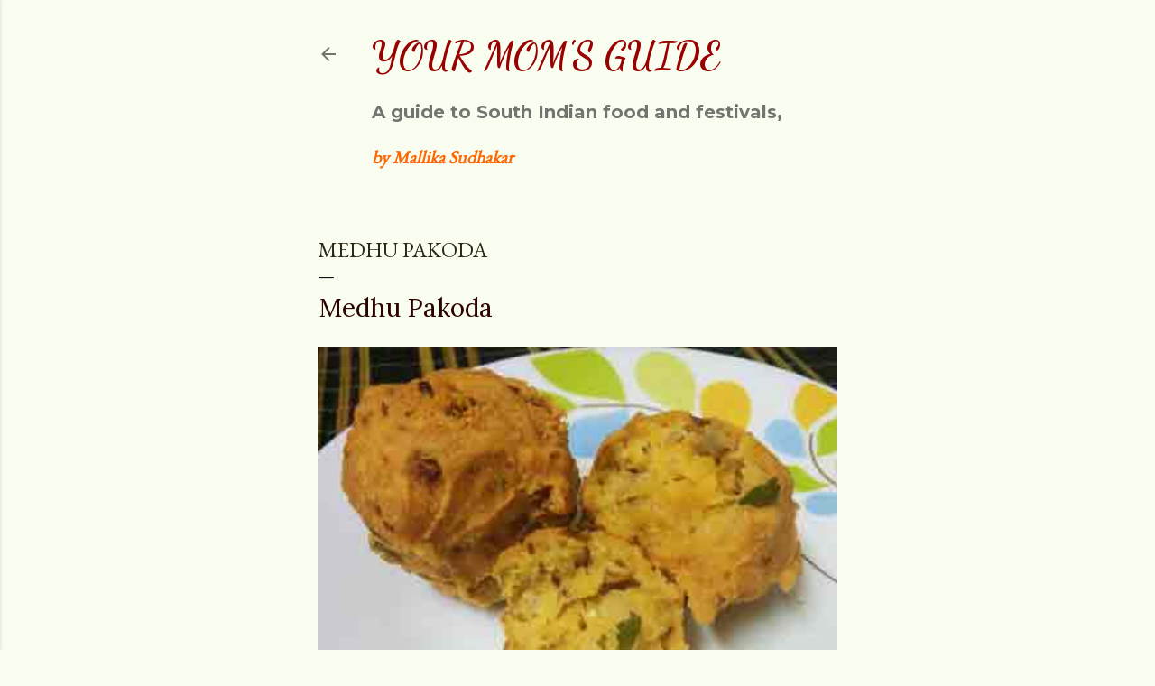

--- FILE ---
content_type: text/html; charset=UTF-8
request_url: https://www.ammasguide.com/2020/04/medhu-pakoda-medhu-pakodas-soft-pakoras.html
body_size: 21202
content:
<!DOCTYPE html>
<html dir='ltr' lang='en'>
<head>
<meta content='width=device-width, initial-scale=1' name='viewport'/>
<title>Medhu Pakoda</title>
<meta content='text/html; charset=UTF-8' http-equiv='Content-Type'/>
<!-- Chrome, Firefox OS and Opera -->
<meta content='#f9fdf0' name='theme-color'/>
<!-- Windows Phone -->
<meta content='#f9fdf0' name='msapplication-navbutton-color'/>
<meta content='blogger' name='generator'/>
<link href='https://www.ammasguide.com/favicon.ico' rel='icon' type='image/x-icon'/>
<link href='https://www.ammasguide.com/2020/04/medhu-pakoda-medhu-pakodas-soft-pakoras.html' rel='canonical'/>
<link rel="alternate" type="application/atom+xml" title="Your Mom&#39;s guide - Atom" href="https://www.ammasguide.com/feeds/posts/default" />
<link rel="alternate" type="application/rss+xml" title="Your Mom&#39;s guide - RSS" href="https://www.ammasguide.com/feeds/posts/default?alt=rss" />
<link rel="service.post" type="application/atom+xml" title="Your Mom&#39;s guide - Atom" href="https://www.blogger.com/feeds/3391826412000211900/posts/default" />

<link rel="alternate" type="application/atom+xml" title="Your Mom&#39;s guide - Atom" href="https://www.ammasguide.com/feeds/4514613172534272435/comments/default" />
<!--Can't find substitution for tag [blog.ieCssRetrofitLinks]-->
<link href='https://blogger.googleusercontent.com/img/b/R29vZ2xl/AVvXsEjq3KeH123VUfDzWvtr5ucayVyhQMf509wLeB1ddfTEgFp1LKqrhrEMBKqMqlm_qQpnDvBzmnT3bthx4NhYBfUjvgRqrbh-RusC6faScru_fD4oFBf4qOxS_eSBn3FGqgHW4sm_oOzpJkc/s640/medhu-pakoda.jpg' rel='image_src'/>
<meta content='https://www.ammasguide.com/2020/04/medhu-pakoda-medhu-pakodas-soft-pakoras.html' property='og:url'/>
<meta content='Medhu Pakoda' property='og:title'/>
<meta content='A food blog on South Indian vegetarian cuisine, the way your mom cooks.' property='og:description'/>
<meta content='https://blogger.googleusercontent.com/img/b/R29vZ2xl/AVvXsEjq3KeH123VUfDzWvtr5ucayVyhQMf509wLeB1ddfTEgFp1LKqrhrEMBKqMqlm_qQpnDvBzmnT3bthx4NhYBfUjvgRqrbh-RusC6faScru_fD4oFBf4qOxS_eSBn3FGqgHW4sm_oOzpJkc/w1200-h630-p-k-no-nu/medhu-pakoda.jpg' property='og:image'/>
<style type='text/css'>@font-face{font-family:'Dancing Script';font-style:normal;font-weight:700;font-display:swap;src:url(//fonts.gstatic.com/s/dancingscript/v29/If2cXTr6YS-zF4S-kcSWSVi_sxjsohD9F50Ruu7B1i03Rep8hNX6plRPjLo.woff2)format('woff2');unicode-range:U+0102-0103,U+0110-0111,U+0128-0129,U+0168-0169,U+01A0-01A1,U+01AF-01B0,U+0300-0301,U+0303-0304,U+0308-0309,U+0323,U+0329,U+1EA0-1EF9,U+20AB;}@font-face{font-family:'Dancing Script';font-style:normal;font-weight:700;font-display:swap;src:url(//fonts.gstatic.com/s/dancingscript/v29/If2cXTr6YS-zF4S-kcSWSVi_sxjsohD9F50Ruu7B1i03ROp8hNX6plRPjLo.woff2)format('woff2');unicode-range:U+0100-02BA,U+02BD-02C5,U+02C7-02CC,U+02CE-02D7,U+02DD-02FF,U+0304,U+0308,U+0329,U+1D00-1DBF,U+1E00-1E9F,U+1EF2-1EFF,U+2020,U+20A0-20AB,U+20AD-20C0,U+2113,U+2C60-2C7F,U+A720-A7FF;}@font-face{font-family:'Dancing Script';font-style:normal;font-weight:700;font-display:swap;src:url(//fonts.gstatic.com/s/dancingscript/v29/If2cXTr6YS-zF4S-kcSWSVi_sxjsohD9F50Ruu7B1i03Sup8hNX6plRP.woff2)format('woff2');unicode-range:U+0000-00FF,U+0131,U+0152-0153,U+02BB-02BC,U+02C6,U+02DA,U+02DC,U+0304,U+0308,U+0329,U+2000-206F,U+20AC,U+2122,U+2191,U+2193,U+2212,U+2215,U+FEFF,U+FFFD;}@font-face{font-family:'EB Garamond';font-style:normal;font-weight:400;font-display:swap;src:url(//fonts.gstatic.com/s/ebgaramond/v32/SlGDmQSNjdsmc35JDF1K5E55YMjF_7DPuGi-6_RkCY9_WamXgHlIbvw.woff2)format('woff2');unicode-range:U+0460-052F,U+1C80-1C8A,U+20B4,U+2DE0-2DFF,U+A640-A69F,U+FE2E-FE2F;}@font-face{font-family:'EB Garamond';font-style:normal;font-weight:400;font-display:swap;src:url(//fonts.gstatic.com/s/ebgaramond/v32/SlGDmQSNjdsmc35JDF1K5E55YMjF_7DPuGi-6_RkAI9_WamXgHlIbvw.woff2)format('woff2');unicode-range:U+0301,U+0400-045F,U+0490-0491,U+04B0-04B1,U+2116;}@font-face{font-family:'EB Garamond';font-style:normal;font-weight:400;font-display:swap;src:url(//fonts.gstatic.com/s/ebgaramond/v32/SlGDmQSNjdsmc35JDF1K5E55YMjF_7DPuGi-6_RkCI9_WamXgHlIbvw.woff2)format('woff2');unicode-range:U+1F00-1FFF;}@font-face{font-family:'EB Garamond';font-style:normal;font-weight:400;font-display:swap;src:url(//fonts.gstatic.com/s/ebgaramond/v32/SlGDmQSNjdsmc35JDF1K5E55YMjF_7DPuGi-6_RkB49_WamXgHlIbvw.woff2)format('woff2');unicode-range:U+0370-0377,U+037A-037F,U+0384-038A,U+038C,U+038E-03A1,U+03A3-03FF;}@font-face{font-family:'EB Garamond';font-style:normal;font-weight:400;font-display:swap;src:url(//fonts.gstatic.com/s/ebgaramond/v32/SlGDmQSNjdsmc35JDF1K5E55YMjF_7DPuGi-6_RkC49_WamXgHlIbvw.woff2)format('woff2');unicode-range:U+0102-0103,U+0110-0111,U+0128-0129,U+0168-0169,U+01A0-01A1,U+01AF-01B0,U+0300-0301,U+0303-0304,U+0308-0309,U+0323,U+0329,U+1EA0-1EF9,U+20AB;}@font-face{font-family:'EB Garamond';font-style:normal;font-weight:400;font-display:swap;src:url(//fonts.gstatic.com/s/ebgaramond/v32/SlGDmQSNjdsmc35JDF1K5E55YMjF_7DPuGi-6_RkCo9_WamXgHlIbvw.woff2)format('woff2');unicode-range:U+0100-02BA,U+02BD-02C5,U+02C7-02CC,U+02CE-02D7,U+02DD-02FF,U+0304,U+0308,U+0329,U+1D00-1DBF,U+1E00-1E9F,U+1EF2-1EFF,U+2020,U+20A0-20AB,U+20AD-20C0,U+2113,U+2C60-2C7F,U+A720-A7FF;}@font-face{font-family:'EB Garamond';font-style:normal;font-weight:400;font-display:swap;src:url(//fonts.gstatic.com/s/ebgaramond/v32/SlGDmQSNjdsmc35JDF1K5E55YMjF_7DPuGi-6_RkBI9_WamXgHlI.woff2)format('woff2');unicode-range:U+0000-00FF,U+0131,U+0152-0153,U+02BB-02BC,U+02C6,U+02DA,U+02DC,U+0304,U+0308,U+0329,U+2000-206F,U+20AC,U+2122,U+2191,U+2193,U+2212,U+2215,U+FEFF,U+FFFD;}@font-face{font-family:'Lora';font-style:normal;font-weight:400;font-display:swap;src:url(//fonts.gstatic.com/s/lora/v37/0QI6MX1D_JOuGQbT0gvTJPa787weuxJMkq18ndeYxZ2JTg.woff2)format('woff2');unicode-range:U+0460-052F,U+1C80-1C8A,U+20B4,U+2DE0-2DFF,U+A640-A69F,U+FE2E-FE2F;}@font-face{font-family:'Lora';font-style:normal;font-weight:400;font-display:swap;src:url(//fonts.gstatic.com/s/lora/v37/0QI6MX1D_JOuGQbT0gvTJPa787weuxJFkq18ndeYxZ2JTg.woff2)format('woff2');unicode-range:U+0301,U+0400-045F,U+0490-0491,U+04B0-04B1,U+2116;}@font-face{font-family:'Lora';font-style:normal;font-weight:400;font-display:swap;src:url(//fonts.gstatic.com/s/lora/v37/0QI6MX1D_JOuGQbT0gvTJPa787weuxI9kq18ndeYxZ2JTg.woff2)format('woff2');unicode-range:U+0302-0303,U+0305,U+0307-0308,U+0310,U+0312,U+0315,U+031A,U+0326-0327,U+032C,U+032F-0330,U+0332-0333,U+0338,U+033A,U+0346,U+034D,U+0391-03A1,U+03A3-03A9,U+03B1-03C9,U+03D1,U+03D5-03D6,U+03F0-03F1,U+03F4-03F5,U+2016-2017,U+2034-2038,U+203C,U+2040,U+2043,U+2047,U+2050,U+2057,U+205F,U+2070-2071,U+2074-208E,U+2090-209C,U+20D0-20DC,U+20E1,U+20E5-20EF,U+2100-2112,U+2114-2115,U+2117-2121,U+2123-214F,U+2190,U+2192,U+2194-21AE,U+21B0-21E5,U+21F1-21F2,U+21F4-2211,U+2213-2214,U+2216-22FF,U+2308-230B,U+2310,U+2319,U+231C-2321,U+2336-237A,U+237C,U+2395,U+239B-23B7,U+23D0,U+23DC-23E1,U+2474-2475,U+25AF,U+25B3,U+25B7,U+25BD,U+25C1,U+25CA,U+25CC,U+25FB,U+266D-266F,U+27C0-27FF,U+2900-2AFF,U+2B0E-2B11,U+2B30-2B4C,U+2BFE,U+3030,U+FF5B,U+FF5D,U+1D400-1D7FF,U+1EE00-1EEFF;}@font-face{font-family:'Lora';font-style:normal;font-weight:400;font-display:swap;src:url(//fonts.gstatic.com/s/lora/v37/0QI6MX1D_JOuGQbT0gvTJPa787weuxIvkq18ndeYxZ2JTg.woff2)format('woff2');unicode-range:U+0001-000C,U+000E-001F,U+007F-009F,U+20DD-20E0,U+20E2-20E4,U+2150-218F,U+2190,U+2192,U+2194-2199,U+21AF,U+21E6-21F0,U+21F3,U+2218-2219,U+2299,U+22C4-22C6,U+2300-243F,U+2440-244A,U+2460-24FF,U+25A0-27BF,U+2800-28FF,U+2921-2922,U+2981,U+29BF,U+29EB,U+2B00-2BFF,U+4DC0-4DFF,U+FFF9-FFFB,U+10140-1018E,U+10190-1019C,U+101A0,U+101D0-101FD,U+102E0-102FB,U+10E60-10E7E,U+1D2C0-1D2D3,U+1D2E0-1D37F,U+1F000-1F0FF,U+1F100-1F1AD,U+1F1E6-1F1FF,U+1F30D-1F30F,U+1F315,U+1F31C,U+1F31E,U+1F320-1F32C,U+1F336,U+1F378,U+1F37D,U+1F382,U+1F393-1F39F,U+1F3A7-1F3A8,U+1F3AC-1F3AF,U+1F3C2,U+1F3C4-1F3C6,U+1F3CA-1F3CE,U+1F3D4-1F3E0,U+1F3ED,U+1F3F1-1F3F3,U+1F3F5-1F3F7,U+1F408,U+1F415,U+1F41F,U+1F426,U+1F43F,U+1F441-1F442,U+1F444,U+1F446-1F449,U+1F44C-1F44E,U+1F453,U+1F46A,U+1F47D,U+1F4A3,U+1F4B0,U+1F4B3,U+1F4B9,U+1F4BB,U+1F4BF,U+1F4C8-1F4CB,U+1F4D6,U+1F4DA,U+1F4DF,U+1F4E3-1F4E6,U+1F4EA-1F4ED,U+1F4F7,U+1F4F9-1F4FB,U+1F4FD-1F4FE,U+1F503,U+1F507-1F50B,U+1F50D,U+1F512-1F513,U+1F53E-1F54A,U+1F54F-1F5FA,U+1F610,U+1F650-1F67F,U+1F687,U+1F68D,U+1F691,U+1F694,U+1F698,U+1F6AD,U+1F6B2,U+1F6B9-1F6BA,U+1F6BC,U+1F6C6-1F6CF,U+1F6D3-1F6D7,U+1F6E0-1F6EA,U+1F6F0-1F6F3,U+1F6F7-1F6FC,U+1F700-1F7FF,U+1F800-1F80B,U+1F810-1F847,U+1F850-1F859,U+1F860-1F887,U+1F890-1F8AD,U+1F8B0-1F8BB,U+1F8C0-1F8C1,U+1F900-1F90B,U+1F93B,U+1F946,U+1F984,U+1F996,U+1F9E9,U+1FA00-1FA6F,U+1FA70-1FA7C,U+1FA80-1FA89,U+1FA8F-1FAC6,U+1FACE-1FADC,U+1FADF-1FAE9,U+1FAF0-1FAF8,U+1FB00-1FBFF;}@font-face{font-family:'Lora';font-style:normal;font-weight:400;font-display:swap;src:url(//fonts.gstatic.com/s/lora/v37/0QI6MX1D_JOuGQbT0gvTJPa787weuxJOkq18ndeYxZ2JTg.woff2)format('woff2');unicode-range:U+0102-0103,U+0110-0111,U+0128-0129,U+0168-0169,U+01A0-01A1,U+01AF-01B0,U+0300-0301,U+0303-0304,U+0308-0309,U+0323,U+0329,U+1EA0-1EF9,U+20AB;}@font-face{font-family:'Lora';font-style:normal;font-weight:400;font-display:swap;src:url(//fonts.gstatic.com/s/lora/v37/0QI6MX1D_JOuGQbT0gvTJPa787weuxJPkq18ndeYxZ2JTg.woff2)format('woff2');unicode-range:U+0100-02BA,U+02BD-02C5,U+02C7-02CC,U+02CE-02D7,U+02DD-02FF,U+0304,U+0308,U+0329,U+1D00-1DBF,U+1E00-1E9F,U+1EF2-1EFF,U+2020,U+20A0-20AB,U+20AD-20C0,U+2113,U+2C60-2C7F,U+A720-A7FF;}@font-face{font-family:'Lora';font-style:normal;font-weight:400;font-display:swap;src:url(//fonts.gstatic.com/s/lora/v37/0QI6MX1D_JOuGQbT0gvTJPa787weuxJBkq18ndeYxZ0.woff2)format('woff2');unicode-range:U+0000-00FF,U+0131,U+0152-0153,U+02BB-02BC,U+02C6,U+02DA,U+02DC,U+0304,U+0308,U+0329,U+2000-206F,U+20AC,U+2122,U+2191,U+2193,U+2212,U+2215,U+FEFF,U+FFFD;}@font-face{font-family:'Montserrat';font-style:normal;font-weight:400;font-display:swap;src:url(//fonts.gstatic.com/s/montserrat/v31/JTUSjIg1_i6t8kCHKm459WRhyyTh89ZNpQ.woff2)format('woff2');unicode-range:U+0460-052F,U+1C80-1C8A,U+20B4,U+2DE0-2DFF,U+A640-A69F,U+FE2E-FE2F;}@font-face{font-family:'Montserrat';font-style:normal;font-weight:400;font-display:swap;src:url(//fonts.gstatic.com/s/montserrat/v31/JTUSjIg1_i6t8kCHKm459W1hyyTh89ZNpQ.woff2)format('woff2');unicode-range:U+0301,U+0400-045F,U+0490-0491,U+04B0-04B1,U+2116;}@font-face{font-family:'Montserrat';font-style:normal;font-weight:400;font-display:swap;src:url(//fonts.gstatic.com/s/montserrat/v31/JTUSjIg1_i6t8kCHKm459WZhyyTh89ZNpQ.woff2)format('woff2');unicode-range:U+0102-0103,U+0110-0111,U+0128-0129,U+0168-0169,U+01A0-01A1,U+01AF-01B0,U+0300-0301,U+0303-0304,U+0308-0309,U+0323,U+0329,U+1EA0-1EF9,U+20AB;}@font-face{font-family:'Montserrat';font-style:normal;font-weight:400;font-display:swap;src:url(//fonts.gstatic.com/s/montserrat/v31/JTUSjIg1_i6t8kCHKm459WdhyyTh89ZNpQ.woff2)format('woff2');unicode-range:U+0100-02BA,U+02BD-02C5,U+02C7-02CC,U+02CE-02D7,U+02DD-02FF,U+0304,U+0308,U+0329,U+1D00-1DBF,U+1E00-1E9F,U+1EF2-1EFF,U+2020,U+20A0-20AB,U+20AD-20C0,U+2113,U+2C60-2C7F,U+A720-A7FF;}@font-face{font-family:'Montserrat';font-style:normal;font-weight:400;font-display:swap;src:url(//fonts.gstatic.com/s/montserrat/v31/JTUSjIg1_i6t8kCHKm459WlhyyTh89Y.woff2)format('woff2');unicode-range:U+0000-00FF,U+0131,U+0152-0153,U+02BB-02BC,U+02C6,U+02DA,U+02DC,U+0304,U+0308,U+0329,U+2000-206F,U+20AC,U+2122,U+2191,U+2193,U+2212,U+2215,U+FEFF,U+FFFD;}@font-face{font-family:'Montserrat';font-style:normal;font-weight:700;font-display:swap;src:url(//fonts.gstatic.com/s/montserrat/v31/JTUSjIg1_i6t8kCHKm459WRhyyTh89ZNpQ.woff2)format('woff2');unicode-range:U+0460-052F,U+1C80-1C8A,U+20B4,U+2DE0-2DFF,U+A640-A69F,U+FE2E-FE2F;}@font-face{font-family:'Montserrat';font-style:normal;font-weight:700;font-display:swap;src:url(//fonts.gstatic.com/s/montserrat/v31/JTUSjIg1_i6t8kCHKm459W1hyyTh89ZNpQ.woff2)format('woff2');unicode-range:U+0301,U+0400-045F,U+0490-0491,U+04B0-04B1,U+2116;}@font-face{font-family:'Montserrat';font-style:normal;font-weight:700;font-display:swap;src:url(//fonts.gstatic.com/s/montserrat/v31/JTUSjIg1_i6t8kCHKm459WZhyyTh89ZNpQ.woff2)format('woff2');unicode-range:U+0102-0103,U+0110-0111,U+0128-0129,U+0168-0169,U+01A0-01A1,U+01AF-01B0,U+0300-0301,U+0303-0304,U+0308-0309,U+0323,U+0329,U+1EA0-1EF9,U+20AB;}@font-face{font-family:'Montserrat';font-style:normal;font-weight:700;font-display:swap;src:url(//fonts.gstatic.com/s/montserrat/v31/JTUSjIg1_i6t8kCHKm459WdhyyTh89ZNpQ.woff2)format('woff2');unicode-range:U+0100-02BA,U+02BD-02C5,U+02C7-02CC,U+02CE-02D7,U+02DD-02FF,U+0304,U+0308,U+0329,U+1D00-1DBF,U+1E00-1E9F,U+1EF2-1EFF,U+2020,U+20A0-20AB,U+20AD-20C0,U+2113,U+2C60-2C7F,U+A720-A7FF;}@font-face{font-family:'Montserrat';font-style:normal;font-weight:700;font-display:swap;src:url(//fonts.gstatic.com/s/montserrat/v31/JTUSjIg1_i6t8kCHKm459WlhyyTh89Y.woff2)format('woff2');unicode-range:U+0000-00FF,U+0131,U+0152-0153,U+02BB-02BC,U+02C6,U+02DA,U+02DC,U+0304,U+0308,U+0329,U+2000-206F,U+20AC,U+2122,U+2191,U+2193,U+2212,U+2215,U+FEFF,U+FFFD;}</style>
<style id='page-skin-1' type='text/css'><!--
/*! normalize.css v3.0.1 | MIT License | git.io/normalize */html{font-family:sans-serif;-ms-text-size-adjust:100%;-webkit-text-size-adjust:100%}body{margin:0}article,aside,details,figcaption,figure,footer,header,hgroup,main,nav,section,summary{display:block}audio,canvas,progress,video{display:inline-block;vertical-align:baseline}audio:not([controls]){display:none;height:0}[hidden],template{display:none}a{background:transparent}a:active,a:hover{outline:0}abbr[title]{border-bottom:1px dotted}b,strong{font-weight:bold}dfn{font-style:italic}h1{font-size:2em;margin:.67em 0}mark{background:#ff0;color:#000}small{font-size:80%}sub,sup{font-size:75%;line-height:0;position:relative;vertical-align:baseline}sup{top:-0.5em}sub{bottom:-0.25em}img{border:0}svg:not(:root){overflow:hidden}figure{margin:1em 40px}hr{-moz-box-sizing:content-box;box-sizing:content-box;height:0}pre{overflow:auto}code,kbd,pre,samp{font-family:monospace,monospace;font-size:1em}button,input,optgroup,select,textarea{color:inherit;font:inherit;margin:0}button{overflow:visible}button,select{text-transform:none}button,html input[type="button"],input[type="reset"],input[type="submit"]{-webkit-appearance:button;cursor:pointer}button[disabled],html input[disabled]{cursor:default}button::-moz-focus-inner,input::-moz-focus-inner{border:0;padding:0}input{line-height:normal}input[type="checkbox"],input[type="radio"]{box-sizing:border-box;padding:0}input[type="number"]::-webkit-inner-spin-button,input[type="number"]::-webkit-outer-spin-button{height:auto}input[type="search"]{-webkit-appearance:textfield;-moz-box-sizing:content-box;-webkit-box-sizing:content-box;box-sizing:content-box}input[type="search"]::-webkit-search-cancel-button,input[type="search"]::-webkit-search-decoration{-webkit-appearance:none}fieldset{border:1px solid #c0c0c0;margin:0 2px;padding:.35em .625em .75em}legend{border:0;padding:0}textarea{overflow:auto}optgroup{font-weight:bold}table{border-collapse:collapse;border-spacing:0}td,th{padding:0}
/*!************************************************
* Blogger Template Style
* Name: Soho
**************************************************/
body{
overflow-wrap:break-word;
word-break:break-word;
word-wrap:break-word
}
.hidden{
display:none
}
.invisible{
visibility:hidden
}
.container::after,.float-container::after{
clear:both;
content:"";
display:table
}
.clearboth{
clear:both
}
#comments .comment .comment-actions,.subscribe-popup .FollowByEmail .follow-by-email-submit{
background:0 0;
border:0;
box-shadow:none;
color:#a97833;
cursor:pointer;
font-size:14px;
font-weight:700;
outline:0;
text-decoration:none;
text-transform:uppercase;
width:auto
}
.dim-overlay{
background-color:rgba(0,0,0,.54);
height:100vh;
left:0;
position:fixed;
top:0;
width:100%
}
#sharing-dim-overlay{
background-color:transparent
}
input::-ms-clear{
display:none
}
.blogger-logo,.svg-icon-24.blogger-logo{
fill:#ff9800;
opacity:1
}
.loading-spinner-large{
-webkit-animation:mspin-rotate 1.568s infinite linear;
animation:mspin-rotate 1.568s infinite linear;
height:48px;
overflow:hidden;
position:absolute;
width:48px;
z-index:200
}
.loading-spinner-large>div{
-webkit-animation:mspin-revrot 5332ms infinite steps(4);
animation:mspin-revrot 5332ms infinite steps(4)
}
.loading-spinner-large>div>div{
-webkit-animation:mspin-singlecolor-large-film 1333ms infinite steps(81);
animation:mspin-singlecolor-large-film 1333ms infinite steps(81);
background-size:100%;
height:48px;
width:3888px
}
.mspin-black-large>div>div,.mspin-grey_54-large>div>div{
background-image:url(https://www.blogblog.com/indie/mspin_black_large.svg)
}
.mspin-white-large>div>div{
background-image:url(https://www.blogblog.com/indie/mspin_white_large.svg)
}
.mspin-grey_54-large{
opacity:.54
}
@-webkit-keyframes mspin-singlecolor-large-film{
from{
-webkit-transform:translateX(0);
transform:translateX(0)
}
to{
-webkit-transform:translateX(-3888px);
transform:translateX(-3888px)
}
}
@keyframes mspin-singlecolor-large-film{
from{
-webkit-transform:translateX(0);
transform:translateX(0)
}
to{
-webkit-transform:translateX(-3888px);
transform:translateX(-3888px)
}
}
@-webkit-keyframes mspin-rotate{
from{
-webkit-transform:rotate(0);
transform:rotate(0)
}
to{
-webkit-transform:rotate(360deg);
transform:rotate(360deg)
}
}
@keyframes mspin-rotate{
from{
-webkit-transform:rotate(0);
transform:rotate(0)
}
to{
-webkit-transform:rotate(360deg);
transform:rotate(360deg)
}
}
@-webkit-keyframes mspin-revrot{
from{
-webkit-transform:rotate(0);
transform:rotate(0)
}
to{
-webkit-transform:rotate(-360deg);
transform:rotate(-360deg)
}
}
@keyframes mspin-revrot{
from{
-webkit-transform:rotate(0);
transform:rotate(0)
}
to{
-webkit-transform:rotate(-360deg);
transform:rotate(-360deg)
}
}
.skip-navigation{
background-color:#fff;
box-sizing:border-box;
color:#000;
display:block;
height:0;
left:0;
line-height:50px;
overflow:hidden;
padding-top:0;
position:fixed;
text-align:center;
top:0;
-webkit-transition:box-shadow .3s,height .3s,padding-top .3s;
transition:box-shadow .3s,height .3s,padding-top .3s;
width:100%;
z-index:900
}
.skip-navigation:focus{
box-shadow:0 4px 5px 0 rgba(0,0,0,.14),0 1px 10px 0 rgba(0,0,0,.12),0 2px 4px -1px rgba(0,0,0,.2);
height:50px
}
#main{
outline:0
}
.main-heading{
position:absolute;
clip:rect(1px,1px,1px,1px);
padding:0;
border:0;
height:1px;
width:1px;
overflow:hidden
}
.Attribution{
margin-top:1em;
text-align:center
}
.Attribution .blogger img,.Attribution .blogger svg{
vertical-align:bottom
}
.Attribution .blogger img{
margin-right:.5em
}
.Attribution div{
line-height:24px;
margin-top:.5em
}
.Attribution .copyright,.Attribution .image-attribution{
font-size:.7em;
margin-top:1.5em
}
.BLOG_mobile_video_class{
display:none
}
.bg-photo{
background-attachment:scroll!important
}
body .CSS_LIGHTBOX{
z-index:900
}
.extendable .show-less,.extendable .show-more{
border-color:#a97833;
color:#a97833;
margin-top:8px
}
.extendable .show-less.hidden,.extendable .show-more.hidden{
display:none
}
.inline-ad{
display:none;
max-width:100%;
overflow:hidden
}
.adsbygoogle{
display:block
}
#cookieChoiceInfo{
bottom:0;
top:auto
}
iframe.b-hbp-video{
border:0
}
.post-body img{
max-width:100%
}
.post-body iframe{
max-width:100%
}
.post-body a[imageanchor="1"]{
display:inline-block
}
.byline{
margin-right:1em
}
.byline:last-child{
margin-right:0
}
.link-copied-dialog{
max-width:520px;
outline:0
}
.link-copied-dialog .modal-dialog-buttons{
margin-top:8px
}
.link-copied-dialog .goog-buttonset-default{
background:0 0;
border:0
}
.link-copied-dialog .goog-buttonset-default:focus{
outline:0
}
.paging-control-container{
margin-bottom:16px
}
.paging-control-container .paging-control{
display:inline-block
}
.paging-control-container .comment-range-text::after,.paging-control-container .paging-control{
color:#a97833
}
.paging-control-container .comment-range-text,.paging-control-container .paging-control{
margin-right:8px
}
.paging-control-container .comment-range-text::after,.paging-control-container .paging-control::after{
content:"\b7";
cursor:default;
padding-left:8px;
pointer-events:none
}
.paging-control-container .comment-range-text:last-child::after,.paging-control-container .paging-control:last-child::after{
content:none
}
.byline.reactions iframe{
height:20px
}
.b-notification{
color:#000;
background-color:#fff;
border-bottom:solid 1px #000;
box-sizing:border-box;
padding:16px 32px;
text-align:center
}
.b-notification.visible{
-webkit-transition:margin-top .3s cubic-bezier(.4,0,.2,1);
transition:margin-top .3s cubic-bezier(.4,0,.2,1)
}
.b-notification.invisible{
position:absolute
}
.b-notification-close{
position:absolute;
right:8px;
top:8px
}
.no-posts-message{
line-height:40px;
text-align:center
}
@media screen and (max-width:1584px){
body.item-view .post-body a[imageanchor="1"][style*="float: left;"],body.item-view .post-body a[imageanchor="1"][style*="float: right;"]{
float:none!important;
clear:none!important
}
body.item-view .post-body a[imageanchor="1"] img{
display:block;
height:auto;
margin:0 auto
}
body.item-view .post-body>.separator:first-child>a[imageanchor="1"]:first-child{
margin-top:20px
}
.post-body a[imageanchor]{
display:block
}
body.item-view .post-body a[imageanchor="1"]{
margin-left:0!important;
margin-right:0!important
}
body.item-view .post-body a[imageanchor="1"]+a[imageanchor="1"]{
margin-top:16px
}
}
.item-control{
display:none
}
#comments{
border-top:1px dashed rgba(0,0,0,.54);
margin-top:20px;
padding:20px
}
#comments .comment-thread ol{
margin:0;
padding-left:0;
padding-left:0
}
#comments .comment .comment-replybox-single,#comments .comment-thread .comment-replies{
margin-left:60px
}
#comments .comment-thread .thread-count{
display:none
}
#comments .comment{
list-style-type:none;
padding:0 0 30px;
position:relative
}
#comments .comment .comment{
padding-bottom:8px
}
.comment .avatar-image-container{
position:absolute
}
.comment .avatar-image-container img{
border-radius:50%
}
.avatar-image-container svg,.comment .avatar-image-container .avatar-icon{
border-radius:50%;
border:solid 1px #000000;
box-sizing:border-box;
fill:#000000;
height:35px;
margin:0;
padding:7px;
width:35px
}
.comment .comment-block{
margin-top:10px;
margin-left:60px;
padding-bottom:0
}
#comments .comment-author-header-wrapper{
margin-left:40px
}
#comments .comment .thread-expanded .comment-block{
padding-bottom:20px
}
#comments .comment .comment-header .user,#comments .comment .comment-header .user a{
color:#000000;
font-style:normal;
font-weight:700
}
#comments .comment .comment-actions{
bottom:0;
margin-bottom:15px;
position:absolute
}
#comments .comment .comment-actions>*{
margin-right:8px
}
#comments .comment .comment-header .datetime{
bottom:0;
color:rgba(0, 0, 0, 0.54);
display:inline-block;
font-size:13px;
font-style:italic;
margin-left:8px
}
#comments .comment .comment-footer .comment-timestamp a,#comments .comment .comment-header .datetime a{
color:rgba(0, 0, 0, 0.54)
}
#comments .comment .comment-content,.comment .comment-body{
margin-top:12px;
word-break:break-word
}
.comment-body{
margin-bottom:12px
}
#comments.embed[data-num-comments="0"]{
border:0;
margin-top:0;
padding-top:0
}
#comments.embed[data-num-comments="0"] #comment-post-message,#comments.embed[data-num-comments="0"] div.comment-form>p,#comments.embed[data-num-comments="0"] p.comment-footer{
display:none
}
#comment-editor-src{
display:none
}
.comments .comments-content .loadmore.loaded{
max-height:0;
opacity:0;
overflow:hidden
}
.extendable .remaining-items{
height:0;
overflow:hidden;
-webkit-transition:height .3s cubic-bezier(.4,0,.2,1);
transition:height .3s cubic-bezier(.4,0,.2,1)
}
.extendable .remaining-items.expanded{
height:auto
}
.svg-icon-24,.svg-icon-24-button{
cursor:pointer;
height:24px;
width:24px;
min-width:24px
}
.touch-icon{
margin:-12px;
padding:12px
}
.touch-icon:active,.touch-icon:focus{
background-color:rgba(153,153,153,.4);
border-radius:50%
}
svg:not(:root).touch-icon{
overflow:visible
}
html[dir=rtl] .rtl-reversible-icon{
-webkit-transform:scaleX(-1);
-ms-transform:scaleX(-1);
transform:scaleX(-1)
}
.svg-icon-24-button,.touch-icon-button{
background:0 0;
border:0;
margin:0;
outline:0;
padding:0
}
.touch-icon-button .touch-icon:active,.touch-icon-button .touch-icon:focus{
background-color:transparent
}
.touch-icon-button:active .touch-icon,.touch-icon-button:focus .touch-icon{
background-color:rgba(153,153,153,.4);
border-radius:50%
}
.Profile .default-avatar-wrapper .avatar-icon{
border-radius:50%;
border:solid 1px #000000;
box-sizing:border-box;
fill:#000000;
margin:0
}
.Profile .individual .default-avatar-wrapper .avatar-icon{
padding:25px
}
.Profile .individual .avatar-icon,.Profile .individual .profile-img{
height:120px;
width:120px
}
.Profile .team .default-avatar-wrapper .avatar-icon{
padding:8px
}
.Profile .team .avatar-icon,.Profile .team .default-avatar-wrapper,.Profile .team .profile-img{
height:40px;
width:40px
}
.snippet-container{
margin:0;
position:relative;
overflow:hidden
}
.snippet-fade{
bottom:0;
box-sizing:border-box;
position:absolute;
width:96px
}
.snippet-fade{
right:0
}
.snippet-fade:after{
content:"\2026"
}
.snippet-fade:after{
float:right
}
.centered-top-container.sticky{
left:0;
position:fixed;
right:0;
top:0;
width:auto;
z-index:50;
-webkit-transition-property:opacity,-webkit-transform;
transition-property:opacity,-webkit-transform;
transition-property:transform,opacity;
transition-property:transform,opacity,-webkit-transform;
-webkit-transition-duration:.2s;
transition-duration:.2s;
-webkit-transition-timing-function:cubic-bezier(.4,0,.2,1);
transition-timing-function:cubic-bezier(.4,0,.2,1)
}
.centered-top-placeholder{
display:none
}
.collapsed-header .centered-top-placeholder{
display:block
}
.centered-top-container .Header .replaced h1,.centered-top-placeholder .Header .replaced h1{
display:none
}
.centered-top-container.sticky .Header .replaced h1{
display:block
}
.centered-top-container.sticky .Header .header-widget{
background:0 0
}
.centered-top-container.sticky .Header .header-image-wrapper{
display:none
}
.centered-top-container img,.centered-top-placeholder img{
max-width:100%
}
.collapsible{
-webkit-transition:height .3s cubic-bezier(.4,0,.2,1);
transition:height .3s cubic-bezier(.4,0,.2,1)
}
.collapsible,.collapsible>summary{
display:block;
overflow:hidden
}
.collapsible>:not(summary){
display:none
}
.collapsible[open]>:not(summary){
display:block
}
.collapsible:focus,.collapsible>summary:focus{
outline:0
}
.collapsible>summary{
cursor:pointer;
display:block;
padding:0
}
.collapsible:focus>summary,.collapsible>summary:focus{
background-color:transparent
}
.collapsible>summary::-webkit-details-marker{
display:none
}
.collapsible-title{
-webkit-box-align:center;
-webkit-align-items:center;
-ms-flex-align:center;
align-items:center;
display:-webkit-box;
display:-webkit-flex;
display:-ms-flexbox;
display:flex
}
.collapsible-title .title{
-webkit-box-flex:1;
-webkit-flex:1 1 auto;
-ms-flex:1 1 auto;
flex:1 1 auto;
-webkit-box-ordinal-group:1;
-webkit-order:0;
-ms-flex-order:0;
order:0;
overflow:hidden;
text-overflow:ellipsis;
white-space:nowrap
}
.collapsible-title .chevron-down,.collapsible[open] .collapsible-title .chevron-up{
display:block
}
.collapsible-title .chevron-up,.collapsible[open] .collapsible-title .chevron-down{
display:none
}
.flat-button{
cursor:pointer;
display:inline-block;
font-weight:700;
text-transform:uppercase;
border-radius:2px;
padding:8px;
margin:-8px
}
.flat-icon-button{
background:0 0;
border:0;
margin:0;
outline:0;
padding:0;
margin:-12px;
padding:12px;
cursor:pointer;
box-sizing:content-box;
display:inline-block;
line-height:0
}
.flat-icon-button,.flat-icon-button .splash-wrapper{
border-radius:50%
}
.flat-icon-button .splash.animate{
-webkit-animation-duration:.3s;
animation-duration:.3s
}
.overflowable-container{
max-height:28px;
overflow:hidden;
position:relative
}
.overflow-button{
cursor:pointer
}
#overflowable-dim-overlay{
background:0 0
}
.overflow-popup{
box-shadow:0 2px 2px 0 rgba(0,0,0,.14),0 3px 1px -2px rgba(0,0,0,.2),0 1px 5px 0 rgba(0,0,0,.12);
background-color:#f9fdf0;
left:0;
max-width:calc(100% - 32px);
position:absolute;
top:0;
visibility:hidden;
z-index:101
}
.overflow-popup ul{
list-style:none
}
.overflow-popup .tabs li,.overflow-popup li{
display:block;
height:auto
}
.overflow-popup .tabs li{
padding-left:0;
padding-right:0
}
.overflow-button.hidden,.overflow-popup .tabs li.hidden,.overflow-popup li.hidden{
display:none
}
.search{
display:-webkit-box;
display:-webkit-flex;
display:-ms-flexbox;
display:flex;
line-height:24px;
width:24px
}
.search.focused{
width:100%
}
.search.focused .section{
width:100%
}
.search form{
z-index:101
}
.search h3{
display:none
}
.search form{
display:-webkit-box;
display:-webkit-flex;
display:-ms-flexbox;
display:flex;
-webkit-box-flex:1;
-webkit-flex:1 0 0;
-ms-flex:1 0 0px;
flex:1 0 0;
border-bottom:solid 1px transparent;
padding-bottom:8px
}
.search form>*{
display:none
}
.search.focused form>*{
display:block
}
.search .search-input label{
display:none
}
.centered-top-placeholder.cloned .search form{
z-index:30
}
.search.focused form{
border-color:rgba(0, 0, 0, 0.54);
position:relative;
width:auto
}
.collapsed-header .centered-top-container .search.focused form{
border-bottom-color:transparent
}
.search-expand{
-webkit-box-flex:0;
-webkit-flex:0 0 auto;
-ms-flex:0 0 auto;
flex:0 0 auto
}
.search-expand-text{
display:none
}
.search-close{
display:inline;
vertical-align:middle
}
.search-input{
-webkit-box-flex:1;
-webkit-flex:1 0 1px;
-ms-flex:1 0 1px;
flex:1 0 1px
}
.search-input input{
background:0 0;
border:0;
box-sizing:border-box;
color:rgba(0, 0, 0, 0.54);
display:inline-block;
outline:0;
width:calc(100% - 48px)
}
.search-input input.no-cursor{
color:transparent;
text-shadow:0 0 0 rgba(0, 0, 0, 0.54)
}
.collapsed-header .centered-top-container .search-action,.collapsed-header .centered-top-container .search-input input{
color:rgba(0, 0, 0, 0.54)
}
.collapsed-header .centered-top-container .search-input input.no-cursor{
color:transparent;
text-shadow:0 0 0 rgba(0, 0, 0, 0.54)
}
.collapsed-header .centered-top-container .search-input input.no-cursor:focus,.search-input input.no-cursor:focus{
outline:0
}
.search-focused>*{
visibility:hidden
}
.search-focused .search,.search-focused .search-icon{
visibility:visible
}
.search.focused .search-action{
display:block
}
.search.focused .search-action:disabled{
opacity:.3
}
.widget.Sharing .sharing-button{
display:none
}
.widget.Sharing .sharing-buttons li{
padding:0
}
.widget.Sharing .sharing-buttons li span{
display:none
}
.post-share-buttons{
position:relative
}
.centered-bottom .share-buttons .svg-icon-24,.share-buttons .svg-icon-24{
fill:#000000
}
.sharing-open.touch-icon-button:active .touch-icon,.sharing-open.touch-icon-button:focus .touch-icon{
background-color:transparent
}
.share-buttons{
background-color:#f9fdf0;
border-radius:2px;
box-shadow:0 2px 2px 0 rgba(0,0,0,.14),0 3px 1px -2px rgba(0,0,0,.2),0 1px 5px 0 rgba(0,0,0,.12);
color:#000000;
list-style:none;
margin:0;
padding:8px 0;
position:absolute;
top:-11px;
min-width:200px;
z-index:101
}
.share-buttons.hidden{
display:none
}
.sharing-button{
background:0 0;
border:0;
margin:0;
outline:0;
padding:0;
cursor:pointer
}
.share-buttons li{
margin:0;
height:48px
}
.share-buttons li:last-child{
margin-bottom:0
}
.share-buttons li .sharing-platform-button{
box-sizing:border-box;
cursor:pointer;
display:block;
height:100%;
margin-bottom:0;
padding:0 16px;
position:relative;
width:100%
}
.share-buttons li .sharing-platform-button:focus,.share-buttons li .sharing-platform-button:hover{
background-color:rgba(128,128,128,.1);
outline:0
}
.share-buttons li svg[class*=" sharing-"],.share-buttons li svg[class^=sharing-]{
position:absolute;
top:10px
}
.share-buttons li span.sharing-platform-button{
position:relative;
top:0
}
.share-buttons li .platform-sharing-text{
display:block;
font-size:16px;
line-height:48px;
white-space:nowrap
}
.share-buttons li .platform-sharing-text{
margin-left:56px
}
.sidebar-container{
background-color:#f7f7f7;
max-width:262px;
overflow-y:auto;
-webkit-transition-property:-webkit-transform;
transition-property:-webkit-transform;
transition-property:transform;
transition-property:transform,-webkit-transform;
-webkit-transition-duration:.3s;
transition-duration:.3s;
-webkit-transition-timing-function:cubic-bezier(0,0,.2,1);
transition-timing-function:cubic-bezier(0,0,.2,1);
width:262px;
z-index:101;
-webkit-overflow-scrolling:touch
}
.sidebar-container .navigation{
line-height:0;
padding:16px
}
.sidebar-container .sidebar-back{
cursor:pointer
}
.sidebar-container .widget{
background:0 0;
margin:0 16px;
padding:16px 0
}
.sidebar-container .widget .title{
color:rgba(0, 0, 0, 0.54);
margin:0
}
.sidebar-container .widget ul{
list-style:none;
margin:0;
padding:0
}
.sidebar-container .widget ul ul{
margin-left:1em
}
.sidebar-container .widget li{
font-size:16px;
line-height:normal
}
.sidebar-container .widget+.widget{
border-top:1px dashed rgba(0, 0, 0, 0.54)
}
.BlogArchive li{
margin:16px 0
}
.BlogArchive li:last-child{
margin-bottom:0
}
.Label li a{
display:inline-block
}
.BlogArchive .post-count,.Label .label-count{
float:right;
margin-left:.25em
}
.BlogArchive .post-count::before,.Label .label-count::before{
content:"("
}
.BlogArchive .post-count::after,.Label .label-count::after{
content:")"
}
.widget.Translate .skiptranslate>div{
display:block!important
}
.widget.Profile .profile-link{
display:-webkit-box;
display:-webkit-flex;
display:-ms-flexbox;
display:flex
}
.widget.Profile .team-member .default-avatar-wrapper,.widget.Profile .team-member .profile-img{
-webkit-box-flex:0;
-webkit-flex:0 0 auto;
-ms-flex:0 0 auto;
flex:0 0 auto;
margin-right:1em
}
.widget.Profile .individual .profile-link{
-webkit-box-orient:vertical;
-webkit-box-direction:normal;
-webkit-flex-direction:column;
-ms-flex-direction:column;
flex-direction:column
}
.widget.Profile .team .profile-link .profile-name{
-webkit-align-self:center;
-ms-flex-item-align:center;
align-self:center;
display:block;
-webkit-box-flex:1;
-webkit-flex:1 1 auto;
-ms-flex:1 1 auto;
flex:1 1 auto
}
.dim-overlay{
background-color:rgba(0,0,0,.54);
z-index:100
}
body.sidebar-visible{
overflow-y:hidden
}
@media screen and (max-width:1827px){
.sidebar-container{
bottom:0;
position:fixed;
top:0;
left:0;
right:auto
}
.sidebar-container.sidebar-invisible{
-webkit-transition-timing-function:cubic-bezier(.4,0,.6,1);
transition-timing-function:cubic-bezier(.4,0,.6,1)
}
html[dir=ltr] .sidebar-container.sidebar-invisible{
-webkit-transform:translateX(-262px);
-ms-transform:translateX(-262px);
transform:translateX(-262px)
}
html[dir=rtl] .sidebar-container.sidebar-invisible{
-webkit-transform:translateX(262px);
-ms-transform:translateX(262px);
transform:translateX(262px)
}
}
@media screen and (min-width:1828px){
.sidebar-container{
position:absolute;
top:0;
left:0;
right:auto
}
.sidebar-container .navigation{
display:none
}
}
.dialog{
box-shadow:0 2px 2px 0 rgba(0,0,0,.14),0 3px 1px -2px rgba(0,0,0,.2),0 1px 5px 0 rgba(0,0,0,.12);
background:#f9fdf0;
box-sizing:border-box;
color:#000000;
padding:30px;
position:fixed;
text-align:center;
width:calc(100% - 24px);
z-index:101
}
.dialog input[type=email],.dialog input[type=text]{
background-color:transparent;
border:0;
border-bottom:solid 1px rgba(0,0,0,.12);
color:#000000;
display:block;
font-family:EB Garamond, serif;
font-size:16px;
line-height:24px;
margin:auto;
padding-bottom:7px;
outline:0;
text-align:center;
width:100%
}
.dialog input[type=email]::-webkit-input-placeholder,.dialog input[type=text]::-webkit-input-placeholder{
color:#000000
}
.dialog input[type=email]::-moz-placeholder,.dialog input[type=text]::-moz-placeholder{
color:#000000
}
.dialog input[type=email]:-ms-input-placeholder,.dialog input[type=text]:-ms-input-placeholder{
color:#000000
}
.dialog input[type=email]::-ms-input-placeholder,.dialog input[type=text]::-ms-input-placeholder{
color:#000000
}
.dialog input[type=email]::placeholder,.dialog input[type=text]::placeholder{
color:#000000
}
.dialog input[type=email]:focus,.dialog input[type=text]:focus{
border-bottom:solid 2px #a97833;
padding-bottom:6px
}
.dialog input.no-cursor{
color:transparent;
text-shadow:0 0 0 #000000
}
.dialog input.no-cursor:focus{
outline:0
}
.dialog input.no-cursor:focus{
outline:0
}
.dialog input[type=submit]{
font-family:EB Garamond, serif
}
.dialog .goog-buttonset-default{
color:#a97833
}
.subscribe-popup{
max-width:364px
}
.subscribe-popup h3{
color:#2c2814;
font-size:1.8em;
margin-top:0
}
.subscribe-popup .FollowByEmail h3{
display:none
}
.subscribe-popup .FollowByEmail .follow-by-email-submit{
color:#a97833;
display:inline-block;
margin:0 auto;
margin-top:24px;
width:auto;
white-space:normal
}
.subscribe-popup .FollowByEmail .follow-by-email-submit:disabled{
cursor:default;
opacity:.3
}
@media (max-width:800px){
.blog-name div.widget.Subscribe{
margin-bottom:16px
}
body.item-view .blog-name div.widget.Subscribe{
margin:8px auto 16px auto;
width:100%
}
}
body#layout .bg-photo,body#layout .bg-photo-overlay{
display:none
}
body#layout .page_body{
padding:0;
position:relative;
top:0
}
body#layout .page{
display:inline-block;
left:inherit;
position:relative;
vertical-align:top;
width:540px
}
body#layout .centered{
max-width:954px
}
body#layout .navigation{
display:none
}
body#layout .sidebar-container{
display:inline-block;
width:40%
}
body#layout .hamburger-menu,body#layout .search{
display:none
}
body{
background-color:#f9fdf0;
color:#000000;
font:normal 400 20px EB Garamond, serif;
height:100%;
margin:0;
min-height:100vh
}
h1,h2,h3,h4,h5,h6{
font-weight:400
}
a{
color:#a97833;
text-decoration:none
}
.dim-overlay{
z-index:100
}
body.sidebar-visible .page_body{
overflow-y:scroll
}
.widget .title{
color:rgba(0, 0, 0, 0.54);
font:normal 400 12px Montserrat, sans-serif
}
.extendable .show-less,.extendable .show-more{
color:#a97833;
font:normal 400 12px Montserrat, sans-serif;
margin:12px -8px 0 -8px;
text-transform:uppercase
}
.footer .widget,.main .widget{
margin:50px 0
}
.main .widget .title{
text-transform:uppercase
}
.inline-ad{
display:block;
margin-top:50px
}
.adsbygoogle{
text-align:center
}
.page_body{
display:-webkit-box;
display:-webkit-flex;
display:-ms-flexbox;
display:flex;
-webkit-box-orient:vertical;
-webkit-box-direction:normal;
-webkit-flex-direction:column;
-ms-flex-direction:column;
flex-direction:column;
min-height:100vh;
position:relative;
z-index:20
}
.page_body>*{
-webkit-box-flex:0;
-webkit-flex:0 0 auto;
-ms-flex:0 0 auto;
flex:0 0 auto
}
.page_body>#footer{
margin-top:auto
}
.centered-bottom,.centered-top{
margin:0 32px;
max-width:100%
}
.centered-top{
padding-bottom:12px;
padding-top:12px
}
.sticky .centered-top{
padding-bottom:0;
padding-top:0
}
.centered-top-container,.centered-top-placeholder{
background:#f9fdf0
}
.centered-top{
display:-webkit-box;
display:-webkit-flex;
display:-ms-flexbox;
display:flex;
-webkit-flex-wrap:wrap;
-ms-flex-wrap:wrap;
flex-wrap:wrap;
-webkit-box-pack:justify;
-webkit-justify-content:space-between;
-ms-flex-pack:justify;
justify-content:space-between;
position:relative
}
.sticky .centered-top{
-webkit-flex-wrap:nowrap;
-ms-flex-wrap:nowrap;
flex-wrap:nowrap
}
.centered-top-container .svg-icon-24,.centered-top-placeholder .svg-icon-24{
fill:rgba(0, 0, 0, 0.54)
}
.back-button-container,.hamburger-menu-container{
-webkit-box-flex:0;
-webkit-flex:0 0 auto;
-ms-flex:0 0 auto;
flex:0 0 auto;
height:48px;
-webkit-box-ordinal-group:2;
-webkit-order:1;
-ms-flex-order:1;
order:1
}
.sticky .back-button-container,.sticky .hamburger-menu-container{
-webkit-box-ordinal-group:2;
-webkit-order:1;
-ms-flex-order:1;
order:1
}
.back-button,.hamburger-menu,.search-expand-icon{
cursor:pointer;
margin-top:0
}
.search{
-webkit-box-align:start;
-webkit-align-items:flex-start;
-ms-flex-align:start;
align-items:flex-start;
-webkit-box-flex:0;
-webkit-flex:0 0 auto;
-ms-flex:0 0 auto;
flex:0 0 auto;
height:48px;
margin-left:24px;
-webkit-box-ordinal-group:4;
-webkit-order:3;
-ms-flex-order:3;
order:3
}
.search,.search.focused{
width:auto
}
.search.focused{
position:static
}
.sticky .search{
display:none;
-webkit-box-ordinal-group:5;
-webkit-order:4;
-ms-flex-order:4;
order:4
}
.search .section{
right:0;
margin-top:12px;
position:absolute;
top:12px;
width:0
}
.sticky .search .section{
top:0
}
.search-expand{
background:0 0;
border:0;
margin:0;
outline:0;
padding:0;
color:#a97833;
cursor:pointer;
-webkit-box-flex:0;
-webkit-flex:0 0 auto;
-ms-flex:0 0 auto;
flex:0 0 auto;
font:normal 400 12px Montserrat, sans-serif;
text-transform:uppercase;
word-break:normal
}
.search.focused .search-expand{
visibility:hidden
}
.search .dim-overlay{
background:0 0
}
.search.focused .section{
max-width:400px
}
.search.focused form{
border-color:rgba(0, 0, 0, 0.54);
height:24px
}
.search.focused .search-input{
display:-webkit-box;
display:-webkit-flex;
display:-ms-flexbox;
display:flex;
-webkit-box-flex:1;
-webkit-flex:1 1 auto;
-ms-flex:1 1 auto;
flex:1 1 auto
}
.search-input input{
-webkit-box-flex:1;
-webkit-flex:1 1 auto;
-ms-flex:1 1 auto;
flex:1 1 auto;
font:normal 400 16px Montserrat, sans-serif
}
.search input[type=submit]{
display:none
}
.subscribe-section-container{
-webkit-box-flex:1;
-webkit-flex:1 0 auto;
-ms-flex:1 0 auto;
flex:1 0 auto;
margin-left:24px;
-webkit-box-ordinal-group:3;
-webkit-order:2;
-ms-flex-order:2;
order:2;
text-align:right
}
.sticky .subscribe-section-container{
-webkit-box-flex:0;
-webkit-flex:0 0 auto;
-ms-flex:0 0 auto;
flex:0 0 auto;
-webkit-box-ordinal-group:4;
-webkit-order:3;
-ms-flex-order:3;
order:3
}
.subscribe-button{
background:0 0;
border:0;
margin:0;
outline:0;
padding:0;
color:#a97833;
cursor:pointer;
display:inline-block;
font:normal 400 12px Montserrat, sans-serif;
line-height:48px;
margin:0;
text-transform:uppercase;
word-break:normal
}
.subscribe-popup h3{
color:rgba(0, 0, 0, 0.54);
font:normal 400 12px Montserrat, sans-serif;
margin-bottom:24px;
text-transform:uppercase
}
.subscribe-popup div.widget.FollowByEmail .follow-by-email-address{
color:#000000;
font:normal 400 12px Montserrat, sans-serif
}
.subscribe-popup div.widget.FollowByEmail .follow-by-email-submit{
color:#a97833;
font:normal 400 12px Montserrat, sans-serif;
margin-top:24px;
text-transform:uppercase
}
.blog-name{
-webkit-box-flex:1;
-webkit-flex:1 1 100%;
-ms-flex:1 1 100%;
flex:1 1 100%;
-webkit-box-ordinal-group:5;
-webkit-order:4;
-ms-flex-order:4;
order:4;
overflow:hidden
}
.sticky .blog-name{
-webkit-box-flex:1;
-webkit-flex:1 1 auto;
-ms-flex:1 1 auto;
flex:1 1 auto;
margin:0 12px;
-webkit-box-ordinal-group:3;
-webkit-order:2;
-ms-flex-order:2;
order:2
}
body.search-view .centered-top.search-focused .blog-name{
display:none
}
.widget.Header h1{
font:normal normal 18px EB Garamond, serif;
margin:0;
text-transform:uppercase
}
.widget.Header h1,.widget.Header h1 a{
color:#990000
}
.widget.Header p{
color:rgba(0, 0, 0, 0.54);
font:normal bold 20px Montserrat, sans-serif;
line-height:1.7
}
.sticky .widget.Header h1{
font-size:16px;
line-height:48px;
overflow:hidden;
overflow-wrap:normal;
text-overflow:ellipsis;
white-space:nowrap;
word-wrap:normal
}
.sticky .widget.Header p{
display:none
}
.sticky{
box-shadow:0 1px 3px rgba(0, 0, 0, 0.10)
}
#page_list_top .widget.PageList{
font:normal bold 14px Arial, Tahoma, Helvetica, FreeSans, sans-serif;
line-height:28px
}
#page_list_top .widget.PageList .title{
display:none
}
#page_list_top .widget.PageList .overflowable-contents{
overflow:hidden
}
#page_list_top .widget.PageList .overflowable-contents ul{
list-style:none;
margin:0;
padding:0
}
#page_list_top .widget.PageList .overflow-popup ul{
list-style:none;
margin:0;
padding:0 20px
}
#page_list_top .widget.PageList .overflowable-contents li{
display:inline-block
}
#page_list_top .widget.PageList .overflowable-contents li.hidden{
display:none
}
#page_list_top .widget.PageList .overflowable-contents li:not(:first-child):before{
color:rgba(0, 0, 0, 0.54);
content:"\b7"
}
#page_list_top .widget.PageList .overflow-button a,#page_list_top .widget.PageList .overflow-popup li a,#page_list_top .widget.PageList .overflowable-contents li a{
color:rgba(0, 0, 0, 0.54);
font:normal bold 14px Arial, Tahoma, Helvetica, FreeSans, sans-serif;
line-height:28px;
text-transform:uppercase
}
#page_list_top .widget.PageList .overflow-popup li.selected a,#page_list_top .widget.PageList .overflowable-contents li.selected a{
color:rgba(0, 0, 0, 0.54);
font:normal 700 14px Montserrat, sans-serif;
line-height:28px
}
#page_list_top .widget.PageList .overflow-button{
display:inline
}
.sticky #page_list_top{
display:none
}
body.homepage-view .hero-image.has-image{
background:#ca9e81 url(//themes.googleusercontent.com/image?id=1qeBEvfKyH9V6Ks_yQ-2qSJBkCtl1epyTChwKxLA2W9yw8ednmajpzMUWoGV82okNb9pX) no-repeat fixed top center /* Credit: kcline (http://www.istockphoto.com/portfolio/kcline?platform=blogger) */;
background-attachment:scroll;
background-color:#f9fdf0;
background-size:cover;
height:62.5vw;
max-height:75vh;
min-height:200px;
width:100%
}
.post-filter-message{
background-color:#f4e6d3;
color:rgba(0, 0, 0, 0.54);
display:-webkit-box;
display:-webkit-flex;
display:-ms-flexbox;
display:flex;
-webkit-flex-wrap:wrap;
-ms-flex-wrap:wrap;
flex-wrap:wrap;
font:normal 400 12px Montserrat, sans-serif;
-webkit-box-pack:justify;
-webkit-justify-content:space-between;
-ms-flex-pack:justify;
justify-content:space-between;
margin-top:50px;
padding:18px
}
.post-filter-message .message-container{
-webkit-box-flex:1;
-webkit-flex:1 1 auto;
-ms-flex:1 1 auto;
flex:1 1 auto;
min-width:0
}
.post-filter-message .home-link-container{
-webkit-box-flex:0;
-webkit-flex:0 0 auto;
-ms-flex:0 0 auto;
flex:0 0 auto
}
.post-filter-message .search-label,.post-filter-message .search-query{
color:rgba(0, 0, 0, 0.87);
font:normal 700 12px Montserrat, sans-serif;
text-transform:uppercase
}
.post-filter-message .home-link,.post-filter-message .home-link a{
color:#a97833;
font:normal 700 12px Montserrat, sans-serif;
text-transform:uppercase
}
.widget.FeaturedPost .thumb.hero-thumb{
background-position:center;
background-size:cover;
height:360px
}
.widget.FeaturedPost .featured-post-snippet:before{
content:"\2014"
}
.snippet-container,.snippet-fade{
font:normal 400 14px Lora, serif;
line-height:23.8px
}
.snippet-container{
max-height:166.6px;
overflow:hidden
}
.snippet-fade{
background:-webkit-linear-gradient(left,#f9fdf0 0,#f9fdf0 20%,rgba(249, 253, 240, 0) 100%);
background:linear-gradient(to left,#f9fdf0 0,#f9fdf0 20%,rgba(249, 253, 240, 0) 100%);
color:#000000
}
.post-sidebar{
display:none
}
.widget.Blog .blog-posts .post-outer-container{
width:100%
}
.no-posts{
text-align:center
}
body.feed-view .widget.Blog .blog-posts .post-outer-container,body.item-view .widget.Blog .blog-posts .post-outer{
margin-bottom:50px
}
.widget.Blog .post.no-featured-image,.widget.PopularPosts .post.no-featured-image{
background-color:#f4e6d3;
padding:30px
}
.widget.Blog .post>.post-share-buttons-top{
right:0;
position:absolute;
top:0
}
.widget.Blog .post>.post-share-buttons-bottom{
bottom:0;
right:0;
position:absolute
}
.blog-pager{
text-align:right
}
.blog-pager a{
color:#a97833;
font:normal 400 12px Montserrat, sans-serif;
text-transform:uppercase
}
.blog-pager .blog-pager-newer-link,.blog-pager .home-link{
display:none
}
.post-title{
font:normal 400 20px EB Garamond, serif;
margin:0;
text-transform:uppercase
}
.post-title,.post-title a{
color:#2c2814
}
.post.no-featured-image .post-title,.post.no-featured-image .post-title a{
color:#000000
}
body.item-view .post-body-container:before{
content:"\2014"
}
.post-body{
color:#000000;
font:normal 400 14px Lora, serif;
line-height:1.7
}
.post-body blockquote{
color:#000000;
font:normal 400 16px Montserrat, sans-serif;
line-height:1.7;
margin-left:0;
margin-right:0
}
.post-body img{
height:auto;
max-width:100%
}
.post-body .tr-caption{
color:#000000;
font:normal 400 12px Montserrat, sans-serif;
line-height:1.7
}
.snippet-thumbnail{
position:relative
}
.snippet-thumbnail .post-header{
background:#f9fdf0;
bottom:0;
margin-bottom:0;
padding-right:15px;
padding-bottom:5px;
padding-top:5px;
position:absolute
}
.snippet-thumbnail img{
width:100%
}
.post-footer,.post-header{
margin:8px 0
}
body.item-view .widget.Blog .post-header{
margin:0 0 16px 0
}
body.item-view .widget.Blog .post-footer{
margin:50px 0 0 0
}
.widget.FeaturedPost .post-footer{
display:-webkit-box;
display:-webkit-flex;
display:-ms-flexbox;
display:flex;
-webkit-flex-wrap:wrap;
-ms-flex-wrap:wrap;
flex-wrap:wrap;
-webkit-box-pack:justify;
-webkit-justify-content:space-between;
-ms-flex-pack:justify;
justify-content:space-between
}
.widget.FeaturedPost .post-footer>*{
-webkit-box-flex:0;
-webkit-flex:0 1 auto;
-ms-flex:0 1 auto;
flex:0 1 auto
}
.widget.FeaturedPost .post-footer,.widget.FeaturedPost .post-footer a,.widget.FeaturedPost .post-footer button{
line-height:1.7
}
.jump-link{
margin:-8px
}
.post-header,.post-header a,.post-header button{
color:rgba(0, 0, 0, 0.54);
font:normal 400 12px Montserrat, sans-serif
}
.post.no-featured-image .post-header,.post.no-featured-image .post-header a,.post.no-featured-image .post-header button{
color:rgba(0, 0, 0, 0.54)
}
.post-footer,.post-footer a,.post-footer button{
color:#a97833;
font:normal 400 12px Montserrat, sans-serif
}
.post.no-featured-image .post-footer,.post.no-featured-image .post-footer a,.post.no-featured-image .post-footer button{
color:#a97833
}
body.item-view .post-footer-line{
line-height:2.3
}
.byline{
display:inline-block
}
.byline .flat-button{
text-transform:none
}
.post-header .byline:not(:last-child):after{
content:"\b7"
}
.post-header .byline:not(:last-child){
margin-right:0
}
.byline.post-labels a{
display:inline-block;
word-break:break-all
}
.byline.post-labels a:not(:last-child):after{
content:","
}
.byline.reactions .reactions-label{
line-height:22px;
vertical-align:top
}
.post-share-buttons{
margin-left:0
}
.share-buttons{
background-color:#fefff9;
border-radius:0;
box-shadow:0 1px 1px 1px rgba(0, 0, 0, 0.10);
color:rgba(0, 0, 0, 0.87);
font:normal 400 16px Montserrat, sans-serif
}
.share-buttons .svg-icon-24{
fill:#a97833
}
#comment-holder .continue{
display:none
}
#comment-editor{
margin-bottom:20px;
margin-top:20px
}
.widget.Attribution,.widget.Attribution .copyright,.widget.Attribution .copyright a,.widget.Attribution .image-attribution,.widget.Attribution .image-attribution a,.widget.Attribution a{
color:rgba(0, 0, 0, 0.54);
font:normal 400 12px Montserrat, sans-serif
}
.widget.Attribution svg{
fill:rgba(0, 0, 0, 0.54)
}
.widget.Attribution .blogger a{
display:-webkit-box;
display:-webkit-flex;
display:-ms-flexbox;
display:flex;
-webkit-align-content:center;
-ms-flex-line-pack:center;
align-content:center;
-webkit-box-pack:center;
-webkit-justify-content:center;
-ms-flex-pack:center;
justify-content:center;
line-height:24px
}
.widget.Attribution .blogger svg{
margin-right:8px
}
.widget.Profile ul{
list-style:none;
padding:0
}
.widget.Profile .individual .default-avatar-wrapper,.widget.Profile .individual .profile-img{
border-radius:50%;
display:inline-block;
height:120px;
width:120px
}
.widget.Profile .individual .profile-data a,.widget.Profile .team .profile-name{
color:#2c2814;
font:normal normal 20px EB Garamond, serif;
text-transform:none
}
.widget.Profile .individual dd{
color:#000000;
font:normal 400 20px EB Garamond, serif;
margin:0 auto
}
.widget.Profile .individual .profile-link,.widget.Profile .team .visit-profile{
color:#a97833;
font:normal 400 12px Montserrat, sans-serif;
text-transform:uppercase
}
.widget.Profile .team .default-avatar-wrapper,.widget.Profile .team .profile-img{
border-radius:50%;
float:left;
height:40px;
width:40px
}
.widget.Profile .team .profile-link .profile-name-wrapper{
-webkit-box-flex:1;
-webkit-flex:1 1 auto;
-ms-flex:1 1 auto;
flex:1 1 auto
}
.widget.Label li,.widget.Label span.label-size{
color:#a97833;
display:inline-block;
font:normal 400 12px Montserrat, sans-serif;
word-break:break-all
}
.widget.Label li:not(:last-child):after,.widget.Label span.label-size:not(:last-child):after{
content:","
}
.widget.PopularPosts .post{
margin-bottom:50px
}
body.item-view #sidebar .widget.PopularPosts{
margin-left:40px;
width:inherit
}
#comments{
border-top:none;
padding:0
}
#comments .comment .comment-footer,#comments .comment .comment-header,#comments .comment .comment-header .datetime,#comments .comment .comment-header .datetime a{
color:rgba(0, 0, 0, 0.54);
font:normal 400 12px Montserrat, sans-serif
}
#comments .comment .comment-author,#comments .comment .comment-author a,#comments .comment .comment-header .user,#comments .comment .comment-header .user a{
color:#000000;
font:normal 400 14px Montserrat, sans-serif
}
#comments .comment .comment-body,#comments .comment .comment-content{
color:#000000;
font:normal 400 14px Lora, serif
}
#comments .comment .comment-actions,#comments .footer,#comments .footer a,#comments .loadmore,#comments .paging-control{
color:#a97833;
font:normal 400 12px Montserrat, sans-serif;
text-transform:uppercase
}
#commentsHolder{
border-bottom:none;
border-top:none
}
#comments .comment-form h4{
position:absolute;
clip:rect(1px,1px,1px,1px);
padding:0;
border:0;
height:1px;
width:1px;
overflow:hidden
}
.sidebar-container{
background-color:#f9fdf0;
color:rgba(0, 0, 0, 0.54);
font:normal 400 14px Montserrat, sans-serif;
min-height:100%
}
html[dir=ltr] .sidebar-container{
box-shadow:1px 0 3px rgba(0, 0, 0, 0.10)
}
html[dir=rtl] .sidebar-container{
box-shadow:-1px 0 3px rgba(0, 0, 0, 0.10)
}
.sidebar-container a{
color:#a97833
}
.sidebar-container .svg-icon-24{
fill:rgba(0, 0, 0, 0.54)
}
.sidebar-container .widget{
margin:0;
margin-left:40px;
padding:40px;
padding-left:0
}
.sidebar-container .widget+.widget{
border-top:1px solid rgba(0, 0, 0, 0.54)
}
.sidebar-container .widget .title{
color:rgba(0, 0, 0, 0.54);
font:normal 400 16px Montserrat, sans-serif
}
.sidebar-container .widget ul li,.sidebar-container .widget.BlogArchive #ArchiveList li{
font:normal 400 14px Montserrat, sans-serif;
margin:1em 0 0 0
}
.sidebar-container .BlogArchive .post-count,.sidebar-container .Label .label-count{
float:none
}
.sidebar-container .Label li a{
display:inline
}
.sidebar-container .widget.Profile .default-avatar-wrapper .avatar-icon{
border-color:#000000;
fill:#000000
}
.sidebar-container .widget.Profile .individual{
text-align:center
}
.sidebar-container .widget.Profile .individual dd:before{
content:"\2014";
display:block
}
.sidebar-container .widget.Profile .individual .profile-data a,.sidebar-container .widget.Profile .team .profile-name{
color:#000000;
font:normal 400 24px EB Garamond, serif
}
.sidebar-container .widget.Profile .individual dd{
color:rgba(0, 0, 0, 0.87);
font:normal 400 12px Montserrat, sans-serif;
margin:0 30px
}
.sidebar-container .widget.Profile .individual .profile-link,.sidebar-container .widget.Profile .team .visit-profile{
color:#a97833;
font:normal 400 14px Montserrat, sans-serif
}
.sidebar-container .snippet-fade{
background:-webkit-linear-gradient(left,#f9fdf0 0,#f9fdf0 20%,rgba(249, 253, 240, 0) 100%);
background:linear-gradient(to left,#f9fdf0 0,#f9fdf0 20%,rgba(249, 253, 240, 0) 100%)
}
@media screen and (min-width:640px){
.centered-bottom,.centered-top{
margin:0 auto;
width:576px
}
.centered-top{
-webkit-flex-wrap:nowrap;
-ms-flex-wrap:nowrap;
flex-wrap:nowrap;
padding-bottom:24px;
padding-top:36px
}
.blog-name{
-webkit-box-flex:1;
-webkit-flex:1 1 auto;
-ms-flex:1 1 auto;
flex:1 1 auto;
min-width:0;
-webkit-box-ordinal-group:3;
-webkit-order:2;
-ms-flex-order:2;
order:2
}
.sticky .blog-name{
margin:0
}
.back-button-container,.hamburger-menu-container{
margin-right:36px;
-webkit-box-ordinal-group:2;
-webkit-order:1;
-ms-flex-order:1;
order:1
}
.search{
margin-left:36px;
-webkit-box-ordinal-group:5;
-webkit-order:4;
-ms-flex-order:4;
order:4
}
.search .section{
top:36px
}
.sticky .search{
display:block
}
.subscribe-section-container{
-webkit-box-flex:0;
-webkit-flex:0 0 auto;
-ms-flex:0 0 auto;
flex:0 0 auto;
margin-left:36px;
-webkit-box-ordinal-group:4;
-webkit-order:3;
-ms-flex-order:3;
order:3
}
.subscribe-button{
font:normal 400 14px Montserrat, sans-serif;
line-height:48px
}
.subscribe-popup h3{
font:normal 400 14px Montserrat, sans-serif
}
.subscribe-popup div.widget.FollowByEmail .follow-by-email-address{
font:normal 400 14px Montserrat, sans-serif
}
.subscribe-popup div.widget.FollowByEmail .follow-by-email-submit{
font:normal 400 14px Montserrat, sans-serif
}
.widget .title{
font:normal 400 14px Montserrat, sans-serif
}
.widget.Blog .post.no-featured-image,.widget.PopularPosts .post.no-featured-image{
padding:65px
}
.post-title{
font:normal 400 24px EB Garamond, serif
}
.blog-pager a{
font:normal 400 14px Montserrat, sans-serif
}
.widget.Header h1{
font:normal bold 42px Dancing Script
}
.sticky .widget.Header h1{
font-size:24px
}
}
@media screen and (min-width:1584px){
.centered-bottom,.centered-top{
width:1344px
}
.back-button-container,.hamburger-menu-container{
margin-right:48px
}
.search{
margin-left:48px
}
.search-expand{
font:normal 400 14px Montserrat, sans-serif;
line-height:48px
}
.search-expand-text{
display:block
}
.search-expand-icon{
display:none
}
.subscribe-section-container{
margin-left:48px
}
.post-filter-message{
font:normal 400 14px Montserrat, sans-serif
}
.post-filter-message .search-label,.post-filter-message .search-query{
font:normal 700 14px Montserrat, sans-serif
}
.post-filter-message .home-link{
font:normal 700 14px Montserrat, sans-serif
}
.widget.Blog .blog-posts .post-outer-container{
width:662px
}
body.error-view .widget.Blog .blog-posts .post-outer-container,body.item-view .widget.Blog .blog-posts .post-outer-container{
width:100%
}
body.item-view .widget.Blog .blog-posts .post-outer{
display:-webkit-box;
display:-webkit-flex;
display:-ms-flexbox;
display:flex
}
#comments,body.item-view .post-outer-container .inline-ad,body.item-view .widget.PopularPosts{
margin-left:220px;
width:1104px
}
.post-sidebar{
box-sizing:border-box;
display:block;
font:normal 400 14px Montserrat, sans-serif;
padding-right:20px;
width:220px
}
.post-sidebar-item{
margin-bottom:30px
}
.post-sidebar-item ul{
list-style:none;
padding:0
}
.post-sidebar-item .sharing-button{
color:#a97833;
cursor:pointer;
display:inline-block;
font:normal 400 14px Montserrat, sans-serif;
line-height:normal;
word-break:normal
}
.post-sidebar-labels li{
margin-bottom:8px
}
body.item-view .widget.Blog .post{
width:1104px
}
.widget.Blog .post.no-featured-image,.widget.PopularPosts .post.no-featured-image{
padding:100px 65px
}
.page .widget.FeaturedPost .post-content{
display:-webkit-box;
display:-webkit-flex;
display:-ms-flexbox;
display:flex;
-webkit-box-pack:justify;
-webkit-justify-content:space-between;
-ms-flex-pack:justify;
justify-content:space-between
}
.page .widget.FeaturedPost .thumb-link{
display:-webkit-box;
display:-webkit-flex;
display:-ms-flexbox;
display:flex
}
.page .widget.FeaturedPost .thumb.hero-thumb{
height:auto;
min-height:300px;
width:662px
}
.page .widget.FeaturedPost .post-content.has-featured-image .post-text-container{
width:425px
}
.page .widget.FeaturedPost .post-content.no-featured-image .post-text-container{
width:100%
}
.page .widget.FeaturedPost .post-header{
margin:0 0 8px 0
}
.page .widget.FeaturedPost .post-footer{
margin:8px 0 0 0
}
.post-body{
font:normal 400 16px Lora, serif;
line-height:1.7
}
.post-body blockquote{
font:normal 400 24px Montserrat, sans-serif;
line-height:1.7
}
.snippet-container,.snippet-fade{
font:normal 400 16px Lora, serif;
line-height:27.2px
}
.snippet-container{
max-height:326.4px
}
.widget.Profile .individual .profile-data a,.widget.Profile .team .profile-name{
font:normal 400 24px EB Garamond, serif
}
.widget.Profile .individual .profile-link,.widget.Profile .team .visit-profile{
font:normal 400 14px Montserrat, sans-serif
}
}
@media screen and (min-width:1828px){
body{
position:relative
}
.page_body{
margin-left:262px
}
.sticky .centered-top{
padding-left:262px
}
.hamburger-menu-container{
display:none
}
.sidebar-container{
overflow:visible;
z-index:32
}
}
ul.nav a, ul.nav a:visited { /* grouping these selectors makes sure that your links retain their button look even after being visited */
/*padding: 5px 5px 5px 5px; space between menu items removed - sudhakar*/
display: block; /* this gives the anchor block properties so it fills out the whole LI that contains it so that the entire area reacts to a mouse click. */
width: 160px;  /*this width makes the entire button clickable for IE6. If you don't need to support IE6, it can be removed. Calculate the proper width by subtracting the padding on this link from the width of your sidebar container. */
text-decoration: none;
background-color: none;
font-size: 12px;
font-weight: bold;
color: #606;
}
--></style>
<style id='template-skin-1' type='text/css'><!--
body#layout .hidden,
body#layout .invisible {
display: inherit;
}
body#layout .page {
width: 60%;
}
body#layout.ltr .page {
float: right;
}
body#layout.rtl .page {
float: left;
}
body#layout .sidebar-container {
width: 40%;
}
body#layout.ltr .sidebar-container {
float: left;
}
body#layout.rtl .sidebar-container {
float: right;
}
--></style>
<script async='async' src='//pagead2.googlesyndication.com/pagead/js/adsbygoogle.js'></script>
<script async='async' src='https://www.gstatic.com/external_hosted/imagesloaded/imagesloaded-3.1.8.min.js'></script>
<script async='async' src='https://www.gstatic.com/external_hosted/vanillamasonry-v3_1_5/masonry.pkgd.min.js'></script>
<script async='async' src='https://www.gstatic.com/external_hosted/clipboardjs/clipboard.min.js'></script>
<style>
    body.homepage-view .hero-image.has-image {background-image:url(\/\/themes.googleusercontent.com\/image?id=1qeBEvfKyH9V6Ks_yQ-2qSJBkCtl1epyTChwKxLA2W9yw8ednmajpzMUWoGV82okNb9pX);}
    
@media (max-width: 320px) { body.homepage-view .hero-image.has-image {background-image:url(\/\/themes.googleusercontent.com\/image?id=1qeBEvfKyH9V6Ks_yQ-2qSJBkCtl1epyTChwKxLA2W9yw8ednmajpzMUWoGV82okNb9pX&options=w320);}}
@media (max-width: 640px) and (min-width: 321px) { body.homepage-view .hero-image.has-image {background-image:url(\/\/themes.googleusercontent.com\/image?id=1qeBEvfKyH9V6Ks_yQ-2qSJBkCtl1epyTChwKxLA2W9yw8ednmajpzMUWoGV82okNb9pX&options=w640);}}
@media (max-width: 800px) and (min-width: 641px) { body.homepage-view .hero-image.has-image {background-image:url(\/\/themes.googleusercontent.com\/image?id=1qeBEvfKyH9V6Ks_yQ-2qSJBkCtl1epyTChwKxLA2W9yw8ednmajpzMUWoGV82okNb9pX&options=w800);}}
@media (max-width: 1024px) and (min-width: 801px) { body.homepage-view .hero-image.has-image {background-image:url(\/\/themes.googleusercontent.com\/image?id=1qeBEvfKyH9V6Ks_yQ-2qSJBkCtl1epyTChwKxLA2W9yw8ednmajpzMUWoGV82okNb9pX&options=w1024);}}
@media (max-width: 1440px) and (min-width: 1025px) { body.homepage-view .hero-image.has-image {background-image:url(\/\/themes.googleusercontent.com\/image?id=1qeBEvfKyH9V6Ks_yQ-2qSJBkCtl1epyTChwKxLA2W9yw8ednmajpzMUWoGV82okNb9pX&options=w1440);}}
@media (max-width: 1680px) and (min-width: 1441px) { body.homepage-view .hero-image.has-image {background-image:url(\/\/themes.googleusercontent.com\/image?id=1qeBEvfKyH9V6Ks_yQ-2qSJBkCtl1epyTChwKxLA2W9yw8ednmajpzMUWoGV82okNb9pX&options=w1680);}}
@media (max-width: 1920px) and (min-width: 1681px) { body.homepage-view .hero-image.has-image {background-image:url(\/\/themes.googleusercontent.com\/image?id=1qeBEvfKyH9V6Ks_yQ-2qSJBkCtl1epyTChwKxLA2W9yw8ednmajpzMUWoGV82okNb9pX&options=w1920);}}
/* Last tag covers anything over one higher than the previous max-size cap. */
@media (min-width: 1921px) { body.homepage-view .hero-image.has-image {background-image:url(\/\/themes.googleusercontent.com\/image?id=1qeBEvfKyH9V6Ks_yQ-2qSJBkCtl1epyTChwKxLA2W9yw8ednmajpzMUWoGV82okNb9pX&options=w2560);}}
  </style>
<link href='https://www.blogger.com/dyn-css/authorization.css?targetBlogID=3391826412000211900&amp;zx=f121143c-06b8-4fd6-9d12-d5b4e7eaf8bc' media='none' onload='if(media!=&#39;all&#39;)media=&#39;all&#39;' rel='stylesheet'/><noscript><link href='https://www.blogger.com/dyn-css/authorization.css?targetBlogID=3391826412000211900&amp;zx=f121143c-06b8-4fd6-9d12-d5b4e7eaf8bc' rel='stylesheet'/></noscript>
<meta name='google-adsense-platform-account' content='ca-host-pub-1556223355139109'/>
<meta name='google-adsense-platform-domain' content='blogspot.com'/>

<!-- data-ad-client=ca-pub-2331677159054721 -->

</head>
<body class='post-view item-view version-1-3-3 variant-fancy_red'>
<a class='skip-navigation' href='#main' tabindex='0'>
Skip to main content
</a>
<div class='page'>
<div class='page_body'>
<div class='main-page-body-content'>
<div class='centered-top-placeholder'></div>
<header class='centered-top-container' role='banner'>
<div class='centered-top'>
<div class='back-button-container'>
<a href='https://www.ammasguide.com/'>
<svg class='svg-icon-24 touch-icon back-button rtl-reversible-icon'>
<use xlink:href='/responsive/sprite_v1_6.css.svg#ic_arrow_back_black_24dp' xmlns:xlink='http://www.w3.org/1999/xlink'></use>
</svg>
</a>
</div>
<div class='blog-name'>
<div class='section' id='header' name='Header'><div class='widget Header' data-version='2' id='Header1'>
<div class='header-widget'>
<div>
<h1>
<a href='https://www.ammasguide.com/'>
Your Mom's guide
</a>
</h1>
</div>
<p>
A guide to South Indian food and festivals,
</p>
</div>
</div></div>
<nav role='navigation'>
<div class='section' id='page_list_top' name='Page List (Top)'>
<div class='widget Text' data-version='2' id='Text1'>
<div class='widget-content'>
<i><span =""  style="color:#ff6600;"><b>by Mallika Sudhakar</b></span></i>
</div>
</div></div>
</nav>
</div>
</div>
</header>
<div class='hero-image has-image'></div>
<main class='centered-bottom' id='main' role='main' tabindex='-1'>
<div class='main section' id='page_body' name='Page Body'>
<div class='widget Blog' data-version='2' id='Blog1'>
<div class='blog-posts hfeed container'>
<div class='post-outer-container'>
<div class='post-outer'>
<div class='post-sidebar'>
<div class='post-sidebar-item post-sidebar-labels'>
<div>Labels</div>
<ul>
<li><a href='https://www.ammasguide.com/search/label/pakoda' rel='tag'>pakoda</a></li>
<li><a href='https://www.ammasguide.com/search/label/snacks' rel='tag'>snacks</a></li>
</ul>
</div>
</div>
<div class='post'>
<script type='application/ld+json'>{
  "@context": "http://schema.org",
  "@type": "BlogPosting",
  "mainEntityOfPage": {
    "@type": "WebPage",
    "@id": "https://www.ammasguide.com/2020/04/medhu-pakoda-medhu-pakodas-soft-pakoras.html"
  },
  "headline": "Medhu Pakoda","description": "Medhu Pakoda            Medhu Pakodas (soft pakoras) is a great snack for the evening and is best enjoyed piping hot during the rainy time...","datePublished": "2020-04-04T01:04:00-07:00",
  "dateModified": "2020-04-04T02:43:35-07:00","image": {
    "@type": "ImageObject","url": "https://blogger.googleusercontent.com/img/b/R29vZ2xl/AVvXsEjq3KeH123VUfDzWvtr5ucayVyhQMf509wLeB1ddfTEgFp1LKqrhrEMBKqMqlm_qQpnDvBzmnT3bthx4NhYBfUjvgRqrbh-RusC6faScru_fD4oFBf4qOxS_eSBn3FGqgHW4sm_oOzpJkc/w1200-h630-p-k-no-nu/medhu-pakoda.jpg",
    "height": 630,
    "width": 1200},"publisher": {
    "@type": "Organization",
    "name": "Blogger",
    "logo": {
      "@type": "ImageObject",
      "url": "https://blogger.googleusercontent.com/img/b/U2hvZWJveA/AVvXsEgfMvYAhAbdHksiBA24JKmb2Tav6K0GviwztID3Cq4VpV96HaJfy0viIu8z1SSw_G9n5FQHZWSRao61M3e58ImahqBtr7LiOUS6m_w59IvDYwjmMcbq3fKW4JSbacqkbxTo8B90dWp0Cese92xfLMPe_tg11g/h60/",
      "width": 206,
      "height": 60
    }
  },"author": {
    "@type": "Person",
    "name": "Mallika Sudhakar"
  }
}</script>
<a name='4514613172534272435'></a>
<h3 class='post-title entry-title'>
Medhu Pakoda
</h3>
<div class='post-body-container'>
<div class='post-body entry-content float-container' id='post-body-4514613172534272435'>
<div dir="ltr" style="text-align: left;" trbidi="on">
<h1 style="color: #2a0000; margin-top: 0px; padding-left: 2px; padding-right: 2px; text-align: left;">
Medhu Pakoda</h1>
<div class="separator" style="clear: both; text-align: center;">
<a href="https://blogger.googleusercontent.com/img/b/R29vZ2xl/AVvXsEjq3KeH123VUfDzWvtr5ucayVyhQMf509wLeB1ddfTEgFp1LKqrhrEMBKqMqlm_qQpnDvBzmnT3bthx4NhYBfUjvgRqrbh-RusC6faScru_fD4oFBf4qOxS_eSBn3FGqgHW4sm_oOzpJkc/s1600/medhu-pakoda.jpg" imageanchor="1" style="margin-left: 1em; margin-right: 1em;"><img border="0" data-original-height="308" data-original-width="400" height="492" src="https://blogger.googleusercontent.com/img/b/R29vZ2xl/AVvXsEjq3KeH123VUfDzWvtr5ucayVyhQMf509wLeB1ddfTEgFp1LKqrhrEMBKqMqlm_qQpnDvBzmnT3bthx4NhYBfUjvgRqrbh-RusC6faScru_fD4oFBf4qOxS_eSBn3FGqgHW4sm_oOzpJkc/s640/medhu-pakoda.jpg" width="640" /></a></div>
<div style="-webkit-text-stroke-width: 0px; background-color: white; color: #330000; font-family: Verdana, Arial, Helvetica, sans-serif; font-size: small; font-style: normal; font-variant-caps: normal; font-variant-ligatures: normal; font-weight: 400; letter-spacing: normal; orphans: 2; text-align: start; text-decoration-color: initial; text-decoration-style: initial; text-indent: 0px; text-transform: none; white-space: normal; widows: 2; word-spacing: 0px;">
<table border="0px" cellpadding="0px" cellspacing="0px" style="width: 100%px;"><tbody>
<tr><td align="center" style="border: hidden;" width="20%"></td></tr>
</tbody></table>
</div>
<b style="background-color: none; color: #330000; font-family: Verdana, Arial, Helvetica, sans-serif; font-size: small;"></b><span style="background-color: white; color: #330000; font-family: &quot;verdana&quot; , &quot;arial&quot; , &quot;helvetica&quot; , sans-serif; font-size: x-small;"></span><br />
<div style="background-color: none; color: #330000; font-family: Verdana, Arial, Helvetica, sans-serif; font-size: small;">
<div style="color: #2a0000; padding-left: 2px; padding-right: 2px;">
Medhu Pakodas (soft pakoras) is a great snack for the evening and is best enjoyed piping hot during the rainy times!</div>
<ol style="margin: 0px; padding: 0px 15px 10px 30px;">
<li>Besan flour&nbsp; &nbsp; &nbsp; &nbsp; &nbsp; &nbsp; &nbsp; &nbsp; &nbsp; &nbsp; &nbsp;2 cups</li>
<li>Rice flour&nbsp; &nbsp; &nbsp; &nbsp; &nbsp; &nbsp; &nbsp; &nbsp; &nbsp; &nbsp; &nbsp; - 1 cup</li>
<li>Ginger&nbsp; &nbsp; &nbsp; &nbsp; &nbsp; &nbsp; &nbsp; &nbsp; &nbsp; &nbsp; &nbsp; &nbsp; &nbsp; - small piece</li>
<li>Green chillies&nbsp; &nbsp; &nbsp; &nbsp; &nbsp; &nbsp; &nbsp; &nbsp; - 10 -12</li>
<li>Cashew pieces (optional)- 1/4 cup</li>
<li>Cooking soda&nbsp; &nbsp; &nbsp; &nbsp; &nbsp; &nbsp; &nbsp; &nbsp; &nbsp;- 1/4 teaspoon</li>
<li>Curry leaves&nbsp; &nbsp; &nbsp; &nbsp; &nbsp; &nbsp; &nbsp; &nbsp; &nbsp; &nbsp;a few</li>
<li>Coriander leaves&nbsp; &nbsp; &nbsp; &nbsp; &nbsp; &nbsp;- a few</li>
<li>Onion&nbsp; &nbsp; &nbsp; &nbsp; &nbsp; &nbsp; &nbsp; &nbsp; &nbsp; &nbsp; &nbsp; &nbsp; &nbsp; &nbsp;- 1 or 2</li>
<li>Ghee&nbsp; &nbsp; &nbsp; &nbsp; &nbsp; &nbsp; &nbsp; &nbsp; &nbsp; &nbsp; &nbsp; &nbsp; &nbsp; &nbsp;- 1 tablespoon</li>
<li>Cooking oil for deep frying</li>
<li>Hing&nbsp; &nbsp; &nbsp; &nbsp; &nbsp; &nbsp; &nbsp; &nbsp; &nbsp; &nbsp; &nbsp; &nbsp; &nbsp; &nbsp; - a pinch</li>
<li>Salt to taste</li>
</ol>
<div style="color: #2a0000; padding-left: 2px; padding-right: 2px;">
<b>Pre-Preparation</b></div>
<ol style="margin: 0px; padding: 0px 15px 10px 30px;">
<li>Cut the onion into small thin pieces. Cut the green chillies,ginger and the curry leaves and put these into a bowl.</li>
<li>Pour the ghee,add salt,baking soda,hing powder and mix thoroughly for 5 minutes.</li>
<li>Add the besan flour and the rice flour and the cashew pieces.</li>
<li>The dough should not be too dry or too soggy. You should be able to make small balls (golf ball size).</li>
<li>Make as many balls as you can with the dough.</li>
<br /><div style="color: #2a0000; padding-left: 2px; padding-right: 2px;">
<b>Preparation</b></div>
<li>In a deep frying pan pour the oil and wait till it hots up.</li>
<li>Drop the balls into the oil one by one till the pan is not too crowded</li>
<li>Remove once the pakodas turn golden brown and outer shell appears crispy</li>
<br /><div style="color: #2a0000; padding-left: 2px; padding-right: 2px;">
Tastes great with coconut chutney or tomato sauce or just plain.</div>
</ol>
</div>
</div>
</div>
</div>
<div class='post-footer'>
<div class='post-footer-line post-footer-line-1'>
</div>
<div class='post-footer-line post-footer-line-2'>
<span class='byline post-labels'>
<span class='byline-label'>Labels:</span>
<a href='https://www.ammasguide.com/search/label/pakoda' rel='tag'>pakoda</a>
<a href='https://www.ammasguide.com/search/label/snacks' rel='tag'>snacks</a>
</span>
</div>
<div class='post-footer-line post-footer-line-3'>
</div>
</div>
</div>
</div>
<section class='comments embed' data-num-comments='0' id='comments'>
<a name='comments'></a>
<h3 class='title'>Comments</h3>
<div id='Blog1_comments-block-wrapper'>
</div>
<div class='footer'>
<div class='comment-form'>
<a name='comment-form'></a>
<h4 id='comment-post-message'>Post a Comment</h4>
<a href='https://www.blogger.com/comment/frame/3391826412000211900?po=4514613172534272435&hl=en&saa=85391&origin=https://www.ammasguide.com&skin=soho' id='comment-editor-src'></a>
<iframe allowtransparency='allowtransparency' class='blogger-iframe-colorize blogger-comment-from-post' frameborder='0' height='410px' id='comment-editor' name='comment-editor' src='' width='100%'></iframe>
<script src='https://www.blogger.com/static/v1/jsbin/2830521187-comment_from_post_iframe.js' type='text/javascript'></script>
<script type='text/javascript'>
      BLOG_CMT_createIframe('https://www.blogger.com/rpc_relay.html');
    </script>
</div>
</div>
</section>
<div class='inline-ad'>
<script async src="https://pagead2.googlesyndication.com/pagead/js/adsbygoogle.js"></script>
<!-- ammasguide_page_body_Blog1_1x1_as -->
<ins class="adsbygoogle"
     style="display:block"
     data-ad-client="ca-pub-2331677159054721"
     data-ad-host="ca-host-pub-1556223355139109"
     data-ad-slot="8998754280"
     data-ad-format="auto"
     data-full-width-responsive="true"></ins>
<script>
(adsbygoogle = window.adsbygoogle || []).push({});
</script>
</div>
</div>
</div>
<style>
    .post-body a.b-tooltip-container {
      position: relative;
      display: inline-block;
    }

    .post-body a.b-tooltip-container .b-tooltip {
      display: block !important;
      position: absolute;
      top: 100%;
      left: 50%;
      transform: translate(-20%, 1px);
      visibility: hidden;
      opacity: 0;
      z-index: 1;
      transition: opacity 0.2s ease-in-out;
    }

    .post-body a.b-tooltip-container .b-tooltip iframe {
      width: 200px;
      height: 198px;
      max-width: none;
      border: none;
      border-radius: 20px;
      box-shadow: 1px 1px 3px 1px rgba(0, 0, 0, 0.2);
    }

    @media (hover: hover) {
      .post-body a.b-tooltip-container:hover .b-tooltip {
        visibility: visible;
        opacity: 1;
      }
    }
  </style>
</div>
</div>
</main>
</div>
<footer class='footer section' id='footer' name='Footer'><div class='widget Attribution' data-version='2' id='Attribution1'>
<div class='widget-content'>
<div class='blogger'>
<a href='https://www.blogger.com' rel='nofollow'>
<svg class='svg-icon-24'>
<use xlink:href='/responsive/sprite_v1_6.css.svg#ic_post_blogger_black_24dp' xmlns:xlink='http://www.w3.org/1999/xlink'></use>
</svg>
Powered by Blogger
</a>
</div>
<div class='image-attribution'>
Theme images by <a href="http://www.istockphoto.com/portfolio/kcline?platform=blogger">kcline</a>
</div>
<div class='copyright'>ammasguide.com</div>
</div>
</div></footer>
</div>
</div>
<aside class='sidebar-container container sidebar-invisible' role='complementary'>
<div class='navigation'>
<svg class='svg-icon-24 touch-icon sidebar-back rtl-reversible-icon'>
<use xlink:href='/responsive/sprite_v1_6.css.svg#ic_arrow_back_black_24dp' xmlns:xlink='http://www.w3.org/1999/xlink'></use>
</svg>
</div>
<div class='section' id='sidebar' name='Sidebar'><div class='widget BlogSearch' data-version='2' id='BlogSearch2'>
<h3 class='title'>
Search
</h3>
<div class='widget-content' role='search'>
<form action='https://www.ammasguide.com/search' target='_top'>
<div class='search-input'>
<input aria-label='Search this blog' autocomplete='off' name='q' placeholder='Search this blog' value=''/>
</div>
<input class='search-action' type='submit' value='Search'/>
</form>
</div>
</div><div class='widget HTML' data-version='2' id='HTML2'>
<h3 class='title'>
Menu
</h3>
<div class='widget-content'>
<ul class="nav" >
    
   <h3><span style="color:red" "font: bold"> Kuzhambu Varieties </span></h3>
      
      <li><a  href="https://www.ammasguide.com/2011/09/poondu-garlic-kozhambu.html">&#45; Poondu Kozhambu</a></li>
  <li><a  href="https://www.ammasguide.com/2013/08/paruppu-urundai-kuzhambu.html">&#45; Parupurundai Kuzhambu</a></li>
      <li><a  href="https://www.ammasguide.com/2011/08/karuveppilai-kozhambu.html">&#45;Karuvepilai Kuzhambu</a></li>
      <li><a  href="https://www.ammasguide.com/2011/07/kuzambu.html">&#45 Vatral Kuzhambu</a></li>
      <li><a  href="https://www.ammasguide.com/2011/08/vendhiya-kuzhambu.html">&#45 Vendhiya Kuzhambu</a></li> 
      
      <li><a  href="https://www.ammasguide.com/2011/09/more-kuzhambu.html">&#45 More Kuzhambu</a></li>
      
      
      
</ul>       
       <hr />
<ul class="nav" >
    <h3><span style="color:red" "font: bold"> Sambhar Varieties </span></h3>
	   
       
       <li><a  href="https://www.ammasguide.com/2020/03/arachuvitta-sambar.html">&#45 Arachuvita Sambhar</a></li>
      <li><a  href="https://www.ammasguide.com/2011/09/idli-sambar.html">&#45 Idli Sambhar</a></li>
      <li><a  href="https://www.ammasguide.com/2011/08/mochai-sambhar.html">&#45 Mochai Sambhar</a></li>
	  <li><a  href="https://www.ammasguide.com/2011/08/paruppu-sambhar.html">&#45 Multi Veg Sambhar</a></li>
      <li><a  href="https://www.ammasguide.com/2011/08/paruppu-sambhar.html">&#45 Paruppu Sambhar</a></li>
	  <li><a  href="https://www.ammasguide.com/2020/03/parkai-pitlai.html">&#45 Parkai Pitlai (Karela)</a></li>
	  <li><a  href="https://www.ammasguide.com/2011/10/brinjal-rasavangi-kathrikai-rasavangi.html" rel="balloon1">&#45 Kathrikai Rasavangi</a></li>	  
      <li><a  href="https://www.ammasguide.com/2020/03/ingredients-for-4-adults-toor-dal-1.html">&#45 Onion Sambhar</a></li>
     
</ul>
 <hr />
<ul class="nav" >	
<h3><span style="color:red" "font: bold"> Rasam Varieties </span></h3>
   
    
     
      <li><a href="https://www.ammasguide.com/2020/04/milagu-jeera-rasam.html">&#45Milagu Jeera Rasam</a></li>
      <li><a  href="https://www.ammasguide.com/2011/09/jeera-toor-dal-rasam.html">&#45 Jeera/Toor Dal Rasam</a></li>
      <li><a  href="https://www.ammasguide.com/2011/08/lemon-rasam.html">&#45 Lemon Rasam</a></li>
	<li>
 <li><a  href="https://www.ammasguide.com/2022/11/more-butter-milk-rasam.html">&#45 More Rasam</a></li>
	<li>
      <li><a  href="https://www.ammasguide.com/2011/09/neem-flower-vepam-poo-rasam.html">&#45Vepam Poo Rasam</a></li>
      <li><a  href="https://www.ammasguide.com/2011/08/pineapple-rasam.html">&#45 Pineapple Rasam</a></li>

      <li><a  href="https://www.ammasguide.com/2011/08/tomato-rasam.html">&#45 Tomato Rasam</a></li>
      <li><a  href="https://www.ammasguide.com/2020/04/garlic-rasam.html">&#45 Garlic Rasam</a></li>
   
	  </li></li></ul>
      <hr />
<ul class="nav" >	
<h3><span style="color:red" "font: bold"> Kootu Varieties </span></h3>
<li><a  href=https://www.ammasguide.com/2022/11/avial-ingredients-it-does-not-matter-if.html>&#45 Avial</a></li>
<li><a  href="https://www.ammasguide.com/2012/01/seven-vegetables-kootu.html">&#45 Ezhu Kari Kootu</a></li>
	  
     <li><a  href="https://www.ammasguide.com/2020/04/cabbage-kootu.html">&#45 Cabbage Kootu</a></li>
<li><a  href="https://www.ammasguide.com/2020/04/chow-chow-milagootal.html">&#45 Chow Chow Milagootal</a></li>
<li><a  href="https://www.ammasguide.com/2020/10/eriseri.html">&#45 Eriseri</a></li>
<li><a  href="https://www.ammasguide.com/2020/04/keerai-milagootal.html">&#45Keerai Milagootal</a></li>
      <li><a  href="https://www.ammasguide.com/2011/10/knol-khol-tomato-kootu.html">&#45KnolKhol Tomato Kootu</a></li>
      <li><a  href="https://www.ammasguide.com/2011/08/kothavarangai-poricha-kootu.html">&#45 Kothavarai Poricha &nbsp;&nbsp;Kootu</a></li>
      <li><a  href="https://www.ammasguide.com/2011/10/pudalangai-poricha-kootu.html">&#45 Pudalngai Poricha &nbsp;&nbsp; Kootu</a></li>
      <li><a  href="https://www.ammasguide.com/2011/10/raw-tomato-kootu-thakkali-kai-kootu.html">&#45 Raw Tomato Kootu</a></li>
</ul>      
      <hr />
<ul class="nav" >	
<h3><span style="color:red" "font: bold"> Side Dishes </span></h3>
      <li><a  href="https://www.ammasguide.com/2011/08/cabbage-kari.html">&#45 Cabbage Kari</a></li>
	  <li><a  href="https://www.ammasguide.com/2011/10/capsicum-potato-dish.html">&#45 Capsicum Potato Kari</a></li>
      <li><a  href="https://www.ammasguide.com/2011/08/carrot-kari.html">&#45 Carrot Kari</a></li>
      <li><a  href="https://www.ammasguide.com/2011/10/carrot-kosumalli.html">&#45 Carrot Kosumalli</a></li>
      <li><a  href="https://www.ammasguide.com/2011/08/cauliflower-pepper-kari.html">&#45 Cauliflower Pepper &nbsp;&nbsp;Kari</a></li>
      <li><a  href="https://www.ammasguide.com/2011/08/panneer-butter-masala.html">&#45 Panner Butter Masala</a></li>
      <li><a  href="https://www.ammasguide.com/2011/08/paruppu-usili.html">&#45 Parupu Usili</a></li>
      <li><a  href="https://www.ammasguide.com/2011/08/potato-kari.html">&#45 Potato Kara Kari</a></li>
      <li><a  href="https://www.ammasguide.com/2011/09/potato-masal-for-poori-etc.html">&#45 Potato Masal</a></li>
      <li><a  href="https://www.ammasguide.com/2011/09/red-cabbage-is-just-another-variety-of.html">&#45 Red Cabbage Kari</a></li>
<li><a  href="https://www.ammasguide.com/2020/04/vazhai-podimas.html">&#45 Vazhai Podimas</a></li>
      <li><a  href="https://www.ammasguide.com/2022/11/vendakkai-bindi-roast.html">&#45 Vendakkai(Bindi)Roast</a></li>
</ul>     
      <hr />

<ul class="nav" >	
<h3><span style="color:red" "font: bold"> Rice Varieties </span></h3>
      <li><a  href="https://www.ammasguide.com/2012/10/bisibele-huli-anna-bisibele-bhat.html">&#45 Bisibela Bath</a></li>
	  <li><a  href="https://www.ammasguide.com/2020/04/coconut-rice.html">&#45 Coconut Rice</a></li>
	  <li><a  href="https://www.ammasguide.com/2020/04/ellu-sadam.html">&#45 Ellu Sadham</a></li>
      <li><a  href="https://www.ammasguide.com/2011/08/jeera-rice.html">&#45 Jeera rice</a></li>
      <li><a  href="https://www.ammasguide.com/2011/09/lemon-rice.html">&#45 Lemon Rice</a></li>
	  <li><a  href="https://www.ammasguide.com/2020/04/puli-sadham.html">&#45Tamarind Rice</a></li>
      <li><a  href="https://www.ammasguide.com/2011/08/tomato-rice.html">&#45 Tomato Rice</a></li>
	  <li><a  href="https://www.ammasguide.com/2022/11/peas-panneer-pulav.html">&#45 Peas Panneer Pulav</a></li>
<li><a  href="https://www.ammasguide.com/2012/01/sweet-pongal-sarakari-pongal.html">&#45 Sarkarai Pongal</a></li>
      <li><a  href="https://www.ammasguide.com/2011/09/vegetable-fried-rice.html">&#45 Vegetable Fried Rice</a></li>
	  <li><a  href="https://www.ammasguide.com/2022/11/vegetable-pulav.html">&#45 Vegetable Pulav</a></li>
    <li><a  href="https://www.ammasguide.com/2011/08/ven-pongal.html">&#45 Ven Pongal</a></li>
     </ul>
      <hr />
 <ul class="nav" >	
<h3><span style="color:red" "font: bold">Snacks & Tiffin</span></h3>
<li><a  href="https://www.ammasguide.com/2020/10/adai.html">&#45Adai</a></li>
<li><a href="https://www.ammasguide.com/2014/02/aloo-poha-potato-aval.html">&#45Aloo Poha
<li><a  href="https://www.ammasguide.com/2011/10/amai-vadai-paruppu-vadai.html">&#45Ama Vadai</a></li>
       <li><a href="https://www.ammasguide.com/2020/04/masal-vadai.html">&#45Masal Vadai</a></li>
	   <li><a  href="https://www.ammasguide.com/2012/07/bhajji.html">&#45 Bhajji-பஜ&#3021;ஜ&#3007;</a></li>
      <li><a  href="https://www.ammasguide.com/2011/10/kara-sev-pepper.html">&#45 Karasevai</a></li>

<li><a href="https://www.ammasguide.com/2024/10/kanchipuram-idli.html">&#45 Kanchipuram Idli
</a></li>

<li><a  href="https://www.ammasguide.com/2020/04/kothamalli-pakoda-pakoras-or-pakodas-as.html">&#45Onion Pakoda</a></li>
<li><a  href="https://www.ammasguide.com/2011/09/kunukku.html">&#45 Kunukku</a></li>
      <li><a  href="https://www.ammasguide.com/2011/08/medhu-vadai.html">&#45 Medhu Vadai</a></li>
<li><a  href="https://www.ammasguide.com/2020/04/medhu-pakoda-medhu-pakodas-soft-pakoras.html">&#45 Medhu Pakoda</a></li>
     <li><a  href="https://www.ammasguide.com/2014/03/masal-pori.html">&#45 Masala Pori</a></li>
<li><a  href="https://www.ammasguide.com/2020/04/masala-peanuts.html">&#45 Masala Peanuts</a></li>
<li><a  href="https://www.ammasguide.com/2011/09/pesarratu.html">&#45 Pesarattu</a></li>
      <li><a  href="https://www.ammasguide.com/2020/04/cashew-pakoda-pakoras-or-pakodas-as.html">&#45 Pakoda</a></li>
      <li><a  href="https://www.ammasguide.com/2011/08/rava-dosai.html">&#45 Rava Dosai</a></li>
       <li><a  href="https://www.ammasguide.com/2011/10/idli-rice-idlies.html">&#45 Rice Idly</a></li>
     <li><a  href="https://www.ammasguide.com/2014/02/thavala-adai_6.html">&#45 Thaval Adai</a></li>
      <li><a  href="https://www.ammasguide.com/2011/08/ven-pongal.html">&#45 Ven Pongal</a></li>
      <li><a  href="https://www.ammasguide.com/2011/08/vellai-appam-kuzhi-paniaram.html">&#45 Vellai Appam</a></li>
</a></li></ul>     
      <hr />
<ul class="nav" >	
<h3><span style="color:red" "font: bold"> Upma Varieties </span></h3>
       <li><a  href="https://www.ammasguide.com/2011/09/arisi-upma-rice-upma.html">&#45Arisi Uppuma</a></li>
	   <li><a  href="https://www.ammasguide.com/2014/02/bread-upma-if-you-have-bread-loaves.html">&#45 Bread Uppuma</a></li>
	   <li><a  href="https://www.ammasguide.com/2020/04/idli-usili.html">&#45 Idli Usili</a></li>
      <li><a  href="https://www.ammasguide.com/2011/08/puli-uppuma-or.html">&#45 Puli Uppuma</a></li>
	   <li><a  href="https://www.ammasguide.com/2011/09/rava-uppuma.html">&#45 Rava Uppuma/Kichadi</a></li>
      <li><a  href="https://www.ammasguide.com/2011/09/semia-uppuma.html">&#45 Semiya Uppuma</a></li>
     
      
     </ul>
      <hr />
    <ul class="nav" >	
<h3><span style="color:red" "font: bold"> Sweet Varieties </span></h3> 
<li><a href="http://www.ammasguide.com/2020/05/kaju-katli.html">&#45 Kaju Katli</a></li>
      <li><a  href="http://www.ammasguide.com/2011/08/sigli.html">&#45 Ellupodi Urundai</a></li>
      <li><a  href="https://www.ammasguide.com/2011/08/vella-aval.html">&#45 Vella Aval</a></li>
      
      
  <li><a  href="https://www.ammasguide.com/2011/10/rava-kesari.html">&#45 Rava Kesari</a></li>
       <li><a  href="http://www.ammasguide.com/2011/10/rava-laddu.html">&#45 Rava Laddu</a></li> 
	   
           
</ul>      
      <hr />
<ul class="nav" >	
<h3><span style="color:red" "font: bold"> Kozhukattai </span></h3>
       
      <li><a  href="https://www.ammasguide.com/2011/08/modak.html">&#45 Thengai Poornam</a></li>
	  <li><a  href="https://www.ammasguide.com/2011/08/ulutham-kozukkattai.html">&#45 Ulutham Kozhukattai</a></li>
      <li><a  href="https://www.ammasguide.com/2011/08/ellu-kozukkattai.html">&#45 Ellu Poornam</a></li>
	  <li><a  href="https://www.ammasguide.com/2011/08/pidi-kozukkatai-uppuma-kozhukkattai.html">&#45 Pidi Kozhukattai</a></li>
      <li><a  href="https://www.ammasguide.com/2011/08/ammini-kozhukkattai.html">&#45 Ammini Kozhukattai</a></li>
    
     
</ul>      
      <hr />
<ul class="nav" >	
<h3><span style="color:red" "font: bold"> Festival Delicacies</span></h3>
      
     
      <li><a  href="https://www.ammasguide.com/2011/08/appam.html">&#45 Appam</a></li>
	  <li><a  href="https://www.ammasguide.com/2012/01/seven-vegetables-kootu.html">&#45 Ezhu Kari Kootu</a></li>
	  <li><a  href="https://www.ammasguide.com/2011/10/kara-sev-pepper.html">&#45 Kara Sev</a></li>
	  <li><a  href="https://www.ammasguide.com/2012/03/karadian-uppu-adai-ingredients-rice.html">&#45 Karadian Uppadai</a></li>
	  <li><a  href="https://www.ammasguide.com/2012/03/karadian-vella-adai.html">&#45 Karadian Velladai</a></li>
      <li><a  href="https://www.ammasguide.com/2011/08/mullu-thenkuzhal.html">&#45 Mullu Thenkuzhal</a></li>
      <li><a  href="https://www.ammasguide.com/2011/08/panagam.html">&#45 Panakam</a></li>
    <li><a  href="https://www.ammasguide.com/2011/08/seedai.html">&#45 Seedai</a></li>
      <li><a  href="https://www.ammasguide.com/2012/01/sweet-pongal-sarakari-pongal.html">&#45 Sarkarai Pongal</a></li>
    <li><a  href="https://www.ammasguide.com/2011/08/sigli.html">&#45 Sigli</a></li>
      <li><a  href="https://www.ammasguide.com/2011/08/thattai.html">&#45 Thattai</a></li>
      <li><a  href="https://www.ammasguide.com/2011/08/thenkuzhal.html">&#45 Thenkuzhal</a></li>
	  <li><a  href="https://www.ammasguide.com/2012/01/tiruvathirai-kali.html">&#45 Thiruvathirai Kalee</a></li>
      <li><a  href="https://www.ammasguide.com/2011/08/vella-seedai.html">&#45 Vella Seedai</a></li>
      </ul>
      <hr />
<ul class="nav" >	
<h3><span style="color:red" "font: bold"> Payasam/Kheer </span></h3>
  
	  
      <li><a  href="https://www.ammasguide.com/2011/08/badam-kheer.html">&#45 Badam Kheer</a></li>
      <li><a  href="https://www.ammasguide.com/2011/09/carrot-kheer.html" >&#45 Carrot Kheer</a></li>
      <li><a  href="https://www.ammasguide.com/2011/10/coconut-rice-vella-payasam.html">&#45 Coconut-Rice Vella &nbsp;&nbsp;Payasam</a></li>
      <li><a  href="https://www.ammasguide.com/2011/07/milk-payasam-paal-payasam.html">&#45 Paal Payasam</a></li>
      <li><a  href="https://www.ammasguide.com/2011/08/paruppu-vella-payasam.html">&#45 Paruppu Payasam</a></li>

    </ul>
<ul class="nav" >	   
	  <h3><span style="color:red" "font: bold"> Sundal Varieties </span></h3>
    
      <li><a  href="mochaisundal.html">&#45 Mochai Sundal</a></li>
      <li><a  href="https://www.ammasguide.com/2011/09/pattani-dried-peas-sundal.html">&#45 Pattani Sundal</a></li>
      <li><a  href="https://www.ammasguide.com/2011/09/karamani-red-sundal.html">&#45 Karamani(red)Sundal</a></li>
      <li><a  href="https://www.ammasguide.com/2011/08/channa-sundal-konda-kadalai.html">&#45 Channa Sundal </a></li>
   </ul>  
       <hr />
	   
<ul class="nav" >	   
	   <h3><span style="color:red" "font: bold"> Chutnies/Thuvayal </span></h3>
      <li><a  href="https://www.ammasguide.com/2011/08/coconut-chutney.html">&#45 Coconut Chutney</a></li>
      <li><a  href="https://www.ammasguide.com/2011/08/kothamalli-chutney.html">&#45 Coriander Chutney</a></li>
      <li><a  href="https://www.ammasguide.com/2011/08/peerkangai-thuvayal.html">&#45 Pirkankai Thuvayal </a></li>
	  <li><a   href="https://www.ammasguide.com/2011/10/fresh-mint-thuvayal-pudina-thuvayal.html">&#45Pudina Thuvayal </a></li>
	  <li><a  href="https://www.ammasguide.com/2011/10/vengaya-thuvayal-onion-chutney.html">&#45 Onion Chutney</a></li>
      <li><a  href="https://www.ammasguide.com/2011/08/tomato-chutney.html">&#45 Tomato Chutney</a></li>
      <li><a  href="https://www.ammasguide.com/2011/09/tomato-onion-thokku.html">&#45 Tomato Onion Thokku</a></li>
  </ul> 
      <hr />
      <ul class="nav" >	   
	   <h3><span style="color:red" "font: bold"> Raitha Varieties </span></h3>
  
      <li><a  href="https://www.ammasguide.com/2011/08/beetroot-curd-pachadi.html">&#45 Beetroot Curd Pachadi</a></li>
          <li><a  href="https://www.ammasguide.com/2014/02/okra-curd-raitha-vendakai-pachidi-this.html">&#45 Okra Curd Pachadi</a></li>
      <li><a  href="https://www.ammasguide.com/2011/09/tomato-curd-pachadi.html">&#45 Tomato Curd Pachadi</a></li>
      <li><a  href="https://www.ammasguide.com/2020/04/dangar.html">&#45 Dangar</a></li>
      <li><a  href="#">&#45 Mango Pachadi</a></li>
 </ul>   
<hr /> 
      <ul class="nav" >	
	  <h3><span style="color:red" "font: bold"> Salads</span></h3>
  
      <li><a  href="sprouts.html">&#45 Sprouted Moong dal</a></li>
      <li><a  href="#">&#45 Tomato Cucumber </a></li>
      
 </ul>    
      <hr />
<ul class="nav" >	
	  <h3><span style="color:red" "font: bold"> Soups</span></h3>
  
      <li><a  href="https://www.ammasguide.com/2020/04/tomato-onion-garlic-soup.html">&#45 Tomato Garlic Soup</a></li>
      <li><a  href="https://www.ammasguide.com/2020/04/broccoli-soup.html">&#45 Broccoli Soup </a></li>
      
 </ul>    
      <hr />
<ul class="nav" >	   
	   <h3><span style="color:red" "font: bold"> Podi Varieties </span></h3>    
<li><a  href="https://www.ammasguide.com/2020/04/karuveppilai-podi.html">&#45 Karuveppilai Podi</a></li>
      <li><a  href="https://www.ammasguide.com/2011/09/parupu-podi.html">&#45 Paruppo Podi</a></li>
      <li><a  href="https://www.ammasguide.com/2011/09/idli-milagai-podi.html">&#45 Idli Milagai Podi</a></li>
      <li><a  href="https://www.ammasguide.com/2011/08/madras-sambar-podi-madras-curry-powder.html">&#45 Sambar Podi</a></li>
      <li><a  href="https://www.ammasguide.com/2014/02/angaya-podi-angaya-podi-is-traditional.html">&#45 Iyngaya Podi</a></li>
  
	  </ul>
      <hr />
<ul class="nav" >	   
	   <h3><span style="color:red" "font: bold"> Pickles </span></h3> 
     
      <li><a  href="https://www.ammasguide.com/2011/10/fresh-cut-mango-pickle.html">&#45 Fresh Cut Mango pickle</a></li>
      <li><a  href="https://www.ammasguide.com/2014/02/mavadu.html">&#45 Mavadu</a></li>
    <li><a  href="https://www.ammasguide.com/2014/02/mango-ginger-mangai-inji-mango-ginger.html">&#45 Mangai Injiu</a></li>
      <li><a  href="https://www.ammasguide.com/2011/08/puli-milagai.html">&#45 Puli Inji</a></li>
<li><a  href="https://www.ammasguide.com/2020/05/puli-milagai.html">&#45 Puli Milagai</a></li>
   
<hr />	   
	   <h3><span style="color:red" "font: bold"> Pathiyam (Diet) for New Mothers </span></h3> 
     
      <li><a  href="https://www.ammasguide.com/2020/04/avarakkai-poricha-kootu.html">&#45 Avarakkai Kootu</a></li>
 <li><a  href="https://www.ammasguide.com/2011/08/karuveppilai-kozhambu.html">&#45 Karuveppilai Kuzhambu</a></li>
<li><a  href="https://www.ammasguide.com/2020/04/karuveppilai-podi.html">&#45 Karuveppilai Podi</a></li>
    <li><a  href="https://www.ammasguide.com/2011/09/jeera-toor-dal-rasam.html">&#45 Jeera Rasam</a></li>
<li><a  href="https://www.ammasguide.com/2020/04/tomato-onion-garlic-soup.html">&#45 Tomato Garlic Soup</a></li>
      
    

    </ul>
</div>
</div>
</div>
</aside>
<script type="text/javascript" src="https://resources.blogblog.com/blogblog/data/res/233971061-fancy_compiled.js" async="true"></script>

<script type="text/javascript" src="https://www.blogger.com/static/v1/widgets/3845888474-widgets.js"></script>
<script type='text/javascript'>
window['__wavt'] = 'AOuZoY4Go5Hs1QZUhB7BlJy-DzwLiiBnsQ:1768728841906';_WidgetManager._Init('//www.blogger.com/rearrange?blogID\x3d3391826412000211900','//www.ammasguide.com/2020/04/medhu-pakoda-medhu-pakodas-soft-pakoras.html','3391826412000211900');
_WidgetManager._SetDataContext([{'name': 'blog', 'data': {'blogId': '3391826412000211900', 'title': 'Your Mom\x27s guide', 'url': 'https://www.ammasguide.com/2020/04/medhu-pakoda-medhu-pakodas-soft-pakoras.html', 'canonicalUrl': 'https://www.ammasguide.com/2020/04/medhu-pakoda-medhu-pakodas-soft-pakoras.html', 'homepageUrl': 'https://www.ammasguide.com/', 'searchUrl': 'https://www.ammasguide.com/search', 'canonicalHomepageUrl': 'https://www.ammasguide.com/', 'blogspotFaviconUrl': 'https://www.ammasguide.com/favicon.ico', 'bloggerUrl': 'https://www.blogger.com', 'hasCustomDomain': true, 'httpsEnabled': true, 'enabledCommentProfileImages': true, 'gPlusViewType': 'FILTERED_POSTMOD', 'adultContent': false, 'analyticsAccountNumber': '', 'encoding': 'UTF-8', 'locale': 'en', 'localeUnderscoreDelimited': 'en', 'languageDirection': 'ltr', 'isPrivate': false, 'isMobile': false, 'isMobileRequest': false, 'mobileClass': '', 'isPrivateBlog': false, 'isDynamicViewsAvailable': true, 'feedLinks': '\x3clink rel\x3d\x22alternate\x22 type\x3d\x22application/atom+xml\x22 title\x3d\x22Your Mom\x26#39;s guide - Atom\x22 href\x3d\x22https://www.ammasguide.com/feeds/posts/default\x22 /\x3e\n\x3clink rel\x3d\x22alternate\x22 type\x3d\x22application/rss+xml\x22 title\x3d\x22Your Mom\x26#39;s guide - RSS\x22 href\x3d\x22https://www.ammasguide.com/feeds/posts/default?alt\x3drss\x22 /\x3e\n\x3clink rel\x3d\x22service.post\x22 type\x3d\x22application/atom+xml\x22 title\x3d\x22Your Mom\x26#39;s guide - Atom\x22 href\x3d\x22https://www.blogger.com/feeds/3391826412000211900/posts/default\x22 /\x3e\n\n\x3clink rel\x3d\x22alternate\x22 type\x3d\x22application/atom+xml\x22 title\x3d\x22Your Mom\x26#39;s guide - Atom\x22 href\x3d\x22https://www.ammasguide.com/feeds/4514613172534272435/comments/default\x22 /\x3e\n', 'meTag': '', 'adsenseClientId': 'ca-pub-2331677159054721', 'adsenseHostId': 'ca-host-pub-1556223355139109', 'adsenseHasAds': true, 'adsenseAutoAds': false, 'boqCommentIframeForm': true, 'loginRedirectParam': '', 'isGoogleEverywhereLinkTooltipEnabled': true, 'view': '', 'dynamicViewsCommentsSrc': '//www.blogblog.com/dynamicviews/4224c15c4e7c9321/js/comments.js', 'dynamicViewsScriptSrc': '//www.blogblog.com/dynamicviews/2dfa401275732ff9', 'plusOneApiSrc': 'https://apis.google.com/js/platform.js', 'disableGComments': true, 'interstitialAccepted': false, 'sharing': {'platforms': [{'name': 'Get link', 'key': 'link', 'shareMessage': 'Get link', 'target': ''}, {'name': 'Facebook', 'key': 'facebook', 'shareMessage': 'Share to Facebook', 'target': 'facebook'}, {'name': 'BlogThis!', 'key': 'blogThis', 'shareMessage': 'BlogThis!', 'target': 'blog'}, {'name': 'X', 'key': 'twitter', 'shareMessage': 'Share to X', 'target': 'twitter'}, {'name': 'Pinterest', 'key': 'pinterest', 'shareMessage': 'Share to Pinterest', 'target': 'pinterest'}, {'name': 'Email', 'key': 'email', 'shareMessage': 'Email', 'target': 'email'}], 'disableGooglePlus': true, 'googlePlusShareButtonWidth': 0, 'googlePlusBootstrap': '\x3cscript type\x3d\x22text/javascript\x22\x3ewindow.___gcfg \x3d {\x27lang\x27: \x27en\x27};\x3c/script\x3e'}, 'hasCustomJumpLinkMessage': false, 'jumpLinkMessage': 'Read more', 'pageType': 'item', 'postId': '4514613172534272435', 'postImageThumbnailUrl': 'https://blogger.googleusercontent.com/img/b/R29vZ2xl/AVvXsEjq3KeH123VUfDzWvtr5ucayVyhQMf509wLeB1ddfTEgFp1LKqrhrEMBKqMqlm_qQpnDvBzmnT3bthx4NhYBfUjvgRqrbh-RusC6faScru_fD4oFBf4qOxS_eSBn3FGqgHW4sm_oOzpJkc/s72-c/medhu-pakoda.jpg', 'postImageUrl': 'https://blogger.googleusercontent.com/img/b/R29vZ2xl/AVvXsEjq3KeH123VUfDzWvtr5ucayVyhQMf509wLeB1ddfTEgFp1LKqrhrEMBKqMqlm_qQpnDvBzmnT3bthx4NhYBfUjvgRqrbh-RusC6faScru_fD4oFBf4qOxS_eSBn3FGqgHW4sm_oOzpJkc/s640/medhu-pakoda.jpg', 'pageName': 'Medhu Pakoda', 'pageTitle': 'Your Mom\x27s guide: Medhu Pakoda', 'metaDescription': ''}}, {'name': 'features', 'data': {}}, {'name': 'messages', 'data': {'edit': 'Edit', 'linkCopiedToClipboard': 'Link copied to clipboard!', 'ok': 'Ok', 'postLink': 'Post Link'}}, {'name': 'template', 'data': {'name': 'Soho', 'localizedName': 'Soho', 'isResponsive': true, 'isAlternateRendering': false, 'isCustom': false, 'variant': 'fancy_red', 'variantId': 'fancy_red'}}, {'name': 'view', 'data': {'classic': {'name': 'classic', 'url': '?view\x3dclassic'}, 'flipcard': {'name': 'flipcard', 'url': '?view\x3dflipcard'}, 'magazine': {'name': 'magazine', 'url': '?view\x3dmagazine'}, 'mosaic': {'name': 'mosaic', 'url': '?view\x3dmosaic'}, 'sidebar': {'name': 'sidebar', 'url': '?view\x3dsidebar'}, 'snapshot': {'name': 'snapshot', 'url': '?view\x3dsnapshot'}, 'timeslide': {'name': 'timeslide', 'url': '?view\x3dtimeslide'}, 'isMobile': false, 'title': 'Medhu Pakoda', 'description': 'A food blog on South Indian vegetarian cuisine, the way your mom cooks.', 'featuredImage': 'https://blogger.googleusercontent.com/img/b/R29vZ2xl/AVvXsEjq3KeH123VUfDzWvtr5ucayVyhQMf509wLeB1ddfTEgFp1LKqrhrEMBKqMqlm_qQpnDvBzmnT3bthx4NhYBfUjvgRqrbh-RusC6faScru_fD4oFBf4qOxS_eSBn3FGqgHW4sm_oOzpJkc/s640/medhu-pakoda.jpg', 'url': 'https://www.ammasguide.com/2020/04/medhu-pakoda-medhu-pakodas-soft-pakoras.html', 'type': 'item', 'isSingleItem': true, 'isMultipleItems': false, 'isError': false, 'isPage': false, 'isPost': true, 'isHomepage': false, 'isArchive': false, 'isLabelSearch': false, 'postId': 4514613172534272435}}, {'name': 'widgets', 'data': [{'title': 'Your Mom\x27s guide (Header)', 'type': 'Header', 'sectionId': 'header', 'id': 'Header1'}, {'title': '', 'type': 'Text', 'sectionId': 'page_list_top', 'id': 'Text1'}, {'title': '', 'type': 'FeaturedPost', 'sectionId': 'page_body', 'id': 'FeaturedPost1', 'postId': '3434589770328029980'}, {'title': 'Blog Posts', 'type': 'Blog', 'sectionId': 'page_body', 'id': 'Blog1', 'posts': [{'id': '4514613172534272435', 'title': 'Medhu Pakoda', 'featuredImage': 'https://blogger.googleusercontent.com/img/b/R29vZ2xl/AVvXsEjq3KeH123VUfDzWvtr5ucayVyhQMf509wLeB1ddfTEgFp1LKqrhrEMBKqMqlm_qQpnDvBzmnT3bthx4NhYBfUjvgRqrbh-RusC6faScru_fD4oFBf4qOxS_eSBn3FGqgHW4sm_oOzpJkc/s640/medhu-pakoda.jpg', 'showInlineAds': true}], 'footerBylines': [{'regionName': 'footer1', 'items': [{'name': 'comments', 'label': 'comments'}]}, {'regionName': 'footer2', 'items': [{'name': 'labels', 'label': 'Labels:'}]}, {'regionName': 'footer3', 'items': [{'name': 'location', 'label': 'Location:'}]}], 'allBylineItems': [{'name': 'comments', 'label': 'comments'}, {'name': 'labels', 'label': 'Labels:'}, {'name': 'location', 'label': 'Location:'}]}, {'type': 'Attribution', 'sectionId': 'footer', 'id': 'Attribution1'}, {'title': 'Search', 'type': 'BlogSearch', 'sectionId': 'sidebar', 'id': 'BlogSearch2'}, {'title': 'Menu', 'type': 'HTML', 'sectionId': 'sidebar', 'id': 'HTML2'}]}]);
_WidgetManager._RegisterWidget('_HeaderView', new _WidgetInfo('Header1', 'header', document.getElementById('Header1'), {}, 'displayModeFull'));
_WidgetManager._RegisterWidget('_TextView', new _WidgetInfo('Text1', 'page_list_top', document.getElementById('Text1'), {}, 'displayModeFull'));
_WidgetManager._RegisterWidget('_FeaturedPostView', new _WidgetInfo('FeaturedPost1', 'page_body', document.getElementById('FeaturedPost1'), {}, 'displayModeFull'));
_WidgetManager._RegisterWidget('_BlogView', new _WidgetInfo('Blog1', 'page_body', document.getElementById('Blog1'), {'cmtInteractionsEnabled': false, 'lightboxEnabled': true, 'lightboxModuleUrl': 'https://www.blogger.com/static/v1/jsbin/4049919853-lbx.js', 'lightboxCssUrl': 'https://www.blogger.com/static/v1/v-css/828616780-lightbox_bundle.css'}, 'displayModeFull'));
_WidgetManager._RegisterWidget('_AttributionView', new _WidgetInfo('Attribution1', 'footer', document.getElementById('Attribution1'), {}, 'displayModeFull'));
_WidgetManager._RegisterWidget('_BlogSearchView', new _WidgetInfo('BlogSearch2', 'sidebar', document.getElementById('BlogSearch2'), {}, 'displayModeFull'));
_WidgetManager._RegisterWidget('_HTMLView', new _WidgetInfo('HTML2', 'sidebar', document.getElementById('HTML2'), {}, 'displayModeFull'));
</script>
</body>
</html>

--- FILE ---
content_type: text/html; charset=utf-8
request_url: https://www.google.com/recaptcha/api2/aframe
body_size: 268
content:
<!DOCTYPE HTML><html><head><meta http-equiv="content-type" content="text/html; charset=UTF-8"></head><body><script nonce="j8VPVdVBNaiH-KCjJ6t-xQ">/** Anti-fraud and anti-abuse applications only. See google.com/recaptcha */ try{var clients={'sodar':'https://pagead2.googlesyndication.com/pagead/sodar?'};window.addEventListener("message",function(a){try{if(a.source===window.parent){var b=JSON.parse(a.data);var c=clients[b['id']];if(c){var d=document.createElement('img');d.src=c+b['params']+'&rc='+(localStorage.getItem("rc::a")?sessionStorage.getItem("rc::b"):"");window.document.body.appendChild(d);sessionStorage.setItem("rc::e",parseInt(sessionStorage.getItem("rc::e")||0)+1);localStorage.setItem("rc::h",'1768728843678');}}}catch(b){}});window.parent.postMessage("_grecaptcha_ready", "*");}catch(b){}</script></body></html>